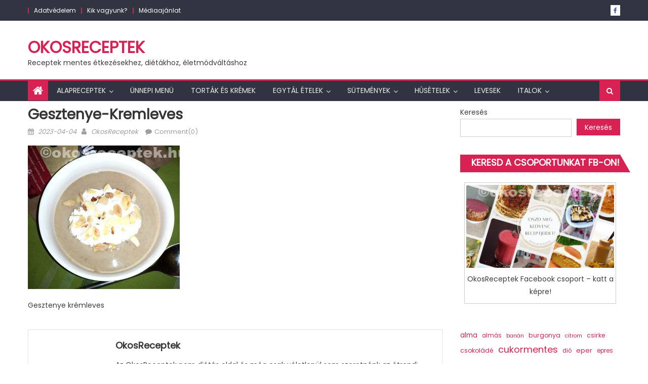

--- FILE ---
content_type: text/html; charset=UTF-8
request_url: https://okosreceptek.hu/edes-gesztenyekremleves/dav-7/
body_size: 30582
content:
<!DOCTYPE html><html lang="hu"><head><meta charset="UTF-8"><meta name="viewport" content="width=device-width, initial-scale=1"><link rel="profile" href="http://gmpg.org/xfn/11"><link rel="pingback" href="https://okosreceptek.hu/xmlrpc.php"><meta name='robots' content='index, follow, max-image-preview:large, max-snippet:-1, max-video-preview:-1' /><title>gesztenye-kremleves | OkosReceptek</title><link rel="canonical" href="https://okosreceptek.hu/edes-gesztenyekremleves/dav-7/" /><meta property="og:locale" content="hu_HU" /><meta property="og:type" content="article" /><meta property="og:title" content="gesztenye-kremleves | OkosReceptek" /><meta property="og:description" content="Gesztenye krémleves" /><meta property="og:url" content="https://okosreceptek.hu/edes-gesztenyekremleves/dav-7/" /><meta property="og:site_name" content="OkosReceptek" /><meta property="article:publisher" content="https://www.facebook.com/okosreceptek" /><meta property="article:modified_time" content="2023-04-04T13:41:03+00:00" /><meta property="og:image" content="https://okosreceptek.hu/edes-gesztenyekremleves/dav-7" /><meta property="og:image:width" content="2560" /><meta property="og:image:height" content="2426" /><meta property="og:image:type" content="image/jpeg" /><meta name="twitter:card" content="summary_large_image" /> <script type="application/ld+json" class="yoast-schema-graph">{"@context":"https://schema.org","@graph":[{"@type":"WebPage","@id":"https://okosreceptek.hu/edes-gesztenyekremleves/dav-7/","url":"https://okosreceptek.hu/edes-gesztenyekremleves/dav-7/","name":"gesztenye-kremleves | OkosReceptek","isPartOf":{"@id":"https://okosreceptek.hu/#website"},"primaryImageOfPage":{"@id":"https://okosreceptek.hu/edes-gesztenyekremleves/dav-7/#primaryimage"},"image":{"@id":"https://okosreceptek.hu/edes-gesztenyekremleves/dav-7/#primaryimage"},"thumbnailUrl":"https://okosreceptek.hu/wp-content/uploads/2023/04/gesztenyekremleves1-scaled.jpg","datePublished":"2023-04-04T13:40:28+00:00","dateModified":"2023-04-04T13:41:03+00:00","breadcrumb":{"@id":"https://okosreceptek.hu/edes-gesztenyekremleves/dav-7/#breadcrumb"},"inLanguage":"hu","potentialAction":[{"@type":"ReadAction","target":["https://okosreceptek.hu/edes-gesztenyekremleves/dav-7/"]}]},{"@type":"ImageObject","inLanguage":"hu","@id":"https://okosreceptek.hu/edes-gesztenyekremleves/dav-7/#primaryimage","url":"https://okosreceptek.hu/wp-content/uploads/2023/04/gesztenyekremleves1-scaled.jpg","contentUrl":"https://okosreceptek.hu/wp-content/uploads/2023/04/gesztenyekremleves1-scaled.jpg","width":2560,"height":2426,"caption":"Gesztenye krémleves"},{"@type":"BreadcrumbList","@id":"https://okosreceptek.hu/edes-gesztenyekremleves/dav-7/#breadcrumb","itemListElement":[{"@type":"ListItem","position":1,"name":"Kezdőlap","item":"https://okosreceptek.hu/"},{"@type":"ListItem","position":2,"name":"Édes gesztenyekrémleves","item":"https://okosreceptek.hu/edes-gesztenyekremleves/"},{"@type":"ListItem","position":3,"name":"gesztenye-kremleves"}]},{"@type":"WebSite","@id":"https://okosreceptek.hu/#website","url":"https://okosreceptek.hu/","name":"OkosReceptek.hu","description":"Receptek mentes étkezésekhez, diétákhoz, életmódváltáshoz","publisher":{"@id":"https://okosreceptek.hu/#organization"},"alternateName":"OkosReceptek diétákhoz, mentes étkezésekhez, életmód váltáshoz","potentialAction":[{"@type":"SearchAction","target":{"@type":"EntryPoint","urlTemplate":"https://okosreceptek.hu/?s={search_term_string}"},"query-input":{"@type":"PropertyValueSpecification","valueRequired":true,"valueName":"search_term_string"}}],"inLanguage":"hu"},{"@type":"Organization","@id":"https://okosreceptek.hu/#organization","name":"OkosReceptek","url":"https://okosreceptek.hu/","logo":{"@type":"ImageObject","inLanguage":"hu","@id":"https://okosreceptek.hu/#/schema/logo/image/","url":"https://okosreceptek.hu/wp-content/uploads/2023/03/okosreceptek-logo.png","contentUrl":"https://okosreceptek.hu/wp-content/uploads/2023/03/okosreceptek-logo.png","width":500,"height":500,"caption":"OkosReceptek"},"image":{"@id":"https://okosreceptek.hu/#/schema/logo/image/"},"sameAs":["https://www.facebook.com/okosreceptek"]}]}</script> <link rel='dns-prefetch' href='//www.googletagmanager.com' /><link rel='dns-prefetch' href='//fonts.googleapis.com' /><link rel='dns-prefetch' href='//pagead2.googlesyndication.com' /><link rel='dns-prefetch' href='//fundingchoicesmessages.google.com' /><link rel="alternate" type="application/rss+xml" title="OkosReceptek &raquo; hírcsatorna" href="https://okosreceptek.hu/feed/" /><link rel="alternate" type="application/rss+xml" title="OkosReceptek &raquo; hozzászólás hírcsatorna" href="https://okosreceptek.hu/comments/feed/" /><link rel="alternate" type="application/rss+xml" title="OkosReceptek &raquo; gesztenye-kremleves hozzászólás hírcsatorna" href="https://okosreceptek.hu/edes-gesztenyekremleves/dav-7/feed/" /><link rel="alternate" title="oEmbed (JSON)" type="application/json+oembed" href="https://okosreceptek.hu/wp-json/oembed/1.0/embed?url=https%3A%2F%2Fokosreceptek.hu%2Fedes-gesztenyekremleves%2Fdav-7%2F" /><link rel="alternate" title="oEmbed (XML)" type="text/xml+oembed" href="https://okosreceptek.hu/wp-json/oembed/1.0/embed?url=https%3A%2F%2Fokosreceptek.hu%2Fedes-gesztenyekremleves%2Fdav-7%2F&#038;format=xml" /><style id='wp-img-auto-sizes-contain-inline-css' type='text/css'>img:is([sizes=auto i],[sizes^="auto," i]){contain-intrinsic-size:3000px 1500px}</style><style id='wp-emoji-styles-inline-css' type='text/css'>img.wp-smiley,img.emoji{display:inline!important;border:none!important;box-shadow:none!important;height:1em!important;width:1em!important;margin:0 0.07em!important;vertical-align:-0.1em!important;background:none!important;padding:0!important}</style><link data-optimized="1" rel='stylesheet' id='wp-block-library-css' href='https://okosreceptek.hu/wp-content/litespeed/css/97a05c9c869af906b3bc2de2e01cea3a.css?ver=d633d' type='text/css' media='all' /><style id='wp-block-archives-inline-css' type='text/css'>.wp-block-archives{box-sizing:border-box}.wp-block-archives-dropdown label{display:block}</style><style id='wp-block-categories-inline-css' type='text/css'>.wp-block-categories{box-sizing:border-box}.wp-block-categories.alignleft{margin-right:2em}.wp-block-categories.alignright{margin-left:2em}.wp-block-categories.wp-block-categories-dropdown.aligncenter{text-align:center}.wp-block-categories .wp-block-categories__label{display:block;width:100%}</style><style id='wp-block-heading-inline-css' type='text/css'>h1:where(.wp-block-heading).has-background,h2:where(.wp-block-heading).has-background,h3:where(.wp-block-heading).has-background,h4:where(.wp-block-heading).has-background,h5:where(.wp-block-heading).has-background,h6:where(.wp-block-heading).has-background{padding:1.25em 2.375em}h1.has-text-align-left[style*=writing-mode]:where([style*=vertical-lr]),h1.has-text-align-right[style*=writing-mode]:where([style*=vertical-rl]),h2.has-text-align-left[style*=writing-mode]:where([style*=vertical-lr]),h2.has-text-align-right[style*=writing-mode]:where([style*=vertical-rl]),h3.has-text-align-left[style*=writing-mode]:where([style*=vertical-lr]),h3.has-text-align-right[style*=writing-mode]:where([style*=vertical-rl]),h4.has-text-align-left[style*=writing-mode]:where([style*=vertical-lr]),h4.has-text-align-right[style*=writing-mode]:where([style*=vertical-rl]),h5.has-text-align-left[style*=writing-mode]:where([style*=vertical-lr]),h5.has-text-align-right[style*=writing-mode]:where([style*=vertical-rl]),h6.has-text-align-left[style*=writing-mode]:where([style*=vertical-lr]),h6.has-text-align-right[style*=writing-mode]:where([style*=vertical-rl]){rotate:180deg}</style><style id='wp-block-latest-comments-inline-css' type='text/css'>ol.wp-block-latest-comments{box-sizing:border-box;margin-left:0}:where(.wp-block-latest-comments:not([style*=line-height] .wp-block-latest-comments__comment)){line-height:1.1}:where(.wp-block-latest-comments:not([style*=line-height] .wp-block-latest-comments__comment-excerpt p)){line-height:1.8}.has-dates :where(.wp-block-latest-comments:not([style*=line-height])),.has-excerpts :where(.wp-block-latest-comments:not([style*=line-height])){line-height:1.5}.wp-block-latest-comments .wp-block-latest-comments{padding-left:0}.wp-block-latest-comments__comment{list-style:none;margin-bottom:1em}.has-avatars .wp-block-latest-comments__comment{list-style:none;min-height:2.25em}.has-avatars .wp-block-latest-comments__comment .wp-block-latest-comments__comment-excerpt,.has-avatars .wp-block-latest-comments__comment .wp-block-latest-comments__comment-meta{margin-left:3.25em}.wp-block-latest-comments__comment-excerpt p{font-size:.875em;margin:.36em 0 1.4em}.wp-block-latest-comments__comment-date{display:block;font-size:.75em}.wp-block-latest-comments .avatar,.wp-block-latest-comments__comment-avatar{border-radius:1.5em;display:block;float:left;height:2.5em;margin-right:.75em;width:2.5em}.wp-block-latest-comments[class*=-font-size] a,.wp-block-latest-comments[style*=font-size] a{font-size:inherit}</style><style id='wp-block-latest-posts-inline-css' type='text/css'>.wp-block-latest-posts{box-sizing:border-box}.wp-block-latest-posts.alignleft{margin-right:2em}.wp-block-latest-posts.alignright{margin-left:2em}.wp-block-latest-posts.wp-block-latest-posts__list{list-style:none}.wp-block-latest-posts.wp-block-latest-posts__list li{clear:both;overflow-wrap:break-word}.wp-block-latest-posts.is-grid{display:flex;flex-wrap:wrap}.wp-block-latest-posts.is-grid li{margin:0 1.25em 1.25em 0;width:100%}@media (min-width:600px){.wp-block-latest-posts.columns-2 li{width:calc(50% - .625em)}.wp-block-latest-posts.columns-2 li:nth-child(2n){margin-right:0}.wp-block-latest-posts.columns-3 li{width:calc(33.33333% - .83333em)}.wp-block-latest-posts.columns-3 li:nth-child(3n){margin-right:0}.wp-block-latest-posts.columns-4 li{width:calc(25% - .9375em)}.wp-block-latest-posts.columns-4 li:nth-child(4n){margin-right:0}.wp-block-latest-posts.columns-5 li{width:calc(20% - 1em)}.wp-block-latest-posts.columns-5 li:nth-child(5n){margin-right:0}.wp-block-latest-posts.columns-6 li{width:calc(16.66667% - 1.04167em)}.wp-block-latest-posts.columns-6 li:nth-child(6n){margin-right:0}}:root :where(.wp-block-latest-posts.is-grid){padding:0}:root :where(.wp-block-latest-posts.wp-block-latest-posts__list){padding-left:0}.wp-block-latest-posts__post-author,.wp-block-latest-posts__post-date{display:block;font-size:.8125em}.wp-block-latest-posts__post-excerpt,.wp-block-latest-posts__post-full-content{margin-bottom:1em;margin-top:.5em}.wp-block-latest-posts__featured-image a{display:inline-block}.wp-block-latest-posts__featured-image img{height:auto;max-width:100%;width:auto}.wp-block-latest-posts__featured-image.alignleft{float:left;margin-right:1em}.wp-block-latest-posts__featured-image.alignright{float:right;margin-left:1em}.wp-block-latest-posts__featured-image.aligncenter{margin-bottom:1em;text-align:center}</style><style id='wp-block-search-inline-css' type='text/css'>.wp-block-search__button{margin-left:10px;word-break:normal}.wp-block-search__button.has-icon{line-height:0}.wp-block-search__button svg{height:1.25em;min-height:24px;min-width:24px;width:1.25em;fill:currentColor;vertical-align:text-bottom}:where(.wp-block-search__button){border:1px solid #ccc;padding:6px 10px}.wp-block-search__inside-wrapper{display:flex;flex:auto;flex-wrap:nowrap;max-width:100%}.wp-block-search__label{width:100%}.wp-block-search.wp-block-search__button-only .wp-block-search__button{box-sizing:border-box;display:flex;flex-shrink:0;justify-content:center;margin-left:0;max-width:100%}.wp-block-search.wp-block-search__button-only .wp-block-search__inside-wrapper{min-width:0!important;transition-property:width}.wp-block-search.wp-block-search__button-only .wp-block-search__input{flex-basis:100%;transition-duration:.3s}.wp-block-search.wp-block-search__button-only.wp-block-search__searchfield-hidden,.wp-block-search.wp-block-search__button-only.wp-block-search__searchfield-hidden .wp-block-search__inside-wrapper{overflow:hidden}.wp-block-search.wp-block-search__button-only.wp-block-search__searchfield-hidden .wp-block-search__input{border-left-width:0!important;border-right-width:0!important;flex-basis:0%;flex-grow:0;margin:0;min-width:0!important;padding-left:0!important;padding-right:0!important;width:0!important}:where(.wp-block-search__input){appearance:none;border:1px solid #949494;flex-grow:1;font-family:inherit;font-size:inherit;font-style:inherit;font-weight:inherit;letter-spacing:inherit;line-height:inherit;margin-left:0;margin-right:0;min-width:3rem;padding:8px;text-decoration:unset!important;text-transform:inherit}:where(.wp-block-search__button-inside .wp-block-search__inside-wrapper){background-color:#fff;border:1px solid #949494;box-sizing:border-box;padding:4px}:where(.wp-block-search__button-inside .wp-block-search__inside-wrapper) .wp-block-search__input{border:none;border-radius:0;padding:0 4px}:where(.wp-block-search__button-inside .wp-block-search__inside-wrapper) .wp-block-search__input:focus{outline:none}:where(.wp-block-search__button-inside .wp-block-search__inside-wrapper) :where(.wp-block-search__button){padding:4px 8px}.wp-block-search.aligncenter .wp-block-search__inside-wrapper{margin:auto}.wp-block[data-align=right] .wp-block-search.wp-block-search__button-only .wp-block-search__inside-wrapper{float:right}</style><style id='wp-block-tag-cloud-inline-css' type='text/css'>.wp-block-tag-cloud{box-sizing:border-box}.wp-block-tag-cloud.aligncenter{justify-content:center;text-align:center}.wp-block-tag-cloud a{display:inline-block;margin-right:5px}.wp-block-tag-cloud span{display:inline-block;margin-left:5px;text-decoration:none}:root :where(.wp-block-tag-cloud.is-style-outline){display:flex;flex-wrap:wrap;gap:1ch}:root :where(.wp-block-tag-cloud.is-style-outline a){border:1px solid;font-size:unset!important;margin-right:0;padding:1ch 2ch;text-decoration:none!important}</style><style id='wp-block-group-inline-css' type='text/css'>.wp-block-group{box-sizing:border-box}:where(.wp-block-group.wp-block-group-is-layout-constrained){position:relative}</style><style id='global-styles-inline-css' type='text/css'>:root{--wp--preset--aspect-ratio--square:1;--wp--preset--aspect-ratio--4-3:4/3;--wp--preset--aspect-ratio--3-4:3/4;--wp--preset--aspect-ratio--3-2:3/2;--wp--preset--aspect-ratio--2-3:2/3;--wp--preset--aspect-ratio--16-9:16/9;--wp--preset--aspect-ratio--9-16:9/16;--wp--preset--color--black:#000000;--wp--preset--color--cyan-bluish-gray:#abb8c3;--wp--preset--color--white:#ffffff;--wp--preset--color--pale-pink:#f78da7;--wp--preset--color--vivid-red:#cf2e2e;--wp--preset--color--luminous-vivid-orange:#ff6900;--wp--preset--color--luminous-vivid-amber:#fcb900;--wp--preset--color--light-green-cyan:#7bdcb5;--wp--preset--color--vivid-green-cyan:#00d084;--wp--preset--color--pale-cyan-blue:#8ed1fc;--wp--preset--color--vivid-cyan-blue:#0693e3;--wp--preset--color--vivid-purple:#9b51e0;--wp--preset--gradient--vivid-cyan-blue-to-vivid-purple:linear-gradient(135deg,rgb(6,147,227) 0%,rgb(155,81,224) 100%);--wp--preset--gradient--light-green-cyan-to-vivid-green-cyan:linear-gradient(135deg,rgb(122,220,180) 0%,rgb(0,208,130) 100%);--wp--preset--gradient--luminous-vivid-amber-to-luminous-vivid-orange:linear-gradient(135deg,rgb(252,185,0) 0%,rgb(255,105,0) 100%);--wp--preset--gradient--luminous-vivid-orange-to-vivid-red:linear-gradient(135deg,rgb(255,105,0) 0%,rgb(207,46,46) 100%);--wp--preset--gradient--very-light-gray-to-cyan-bluish-gray:linear-gradient(135deg,rgb(238,238,238) 0%,rgb(169,184,195) 100%);--wp--preset--gradient--cool-to-warm-spectrum:linear-gradient(135deg,rgb(74,234,220) 0%,rgb(151,120,209) 20%,rgb(207,42,186) 40%,rgb(238,44,130) 60%,rgb(251,105,98) 80%,rgb(254,248,76) 100%);--wp--preset--gradient--blush-light-purple:linear-gradient(135deg,rgb(255,206,236) 0%,rgb(152,150,240) 100%);--wp--preset--gradient--blush-bordeaux:linear-gradient(135deg,rgb(254,205,165) 0%,rgb(254,45,45) 50%,rgb(107,0,62) 100%);--wp--preset--gradient--luminous-dusk:linear-gradient(135deg,rgb(255,203,112) 0%,rgb(199,81,192) 50%,rgb(65,88,208) 100%);--wp--preset--gradient--pale-ocean:linear-gradient(135deg,rgb(255,245,203) 0%,rgb(182,227,212) 50%,rgb(51,167,181) 100%);--wp--preset--gradient--electric-grass:linear-gradient(135deg,rgb(202,248,128) 0%,rgb(113,206,126) 100%);--wp--preset--gradient--midnight:linear-gradient(135deg,rgb(2,3,129) 0%,rgb(40,116,252) 100%);--wp--preset--font-size--small:13px;--wp--preset--font-size--medium:20px;--wp--preset--font-size--large:36px;--wp--preset--font-size--x-large:42px;--wp--preset--spacing--20:0.44rem;--wp--preset--spacing--30:0.67rem;--wp--preset--spacing--40:1rem;--wp--preset--spacing--50:1.5rem;--wp--preset--spacing--60:2.25rem;--wp--preset--spacing--70:3.38rem;--wp--preset--spacing--80:5.06rem;--wp--preset--shadow--natural:6px 6px 9px rgba(0, 0, 0, 0.2);--wp--preset--shadow--deep:12px 12px 50px rgba(0, 0, 0, 0.4);--wp--preset--shadow--sharp:6px 6px 0px rgba(0, 0, 0, 0.2);--wp--preset--shadow--outlined:6px 6px 0px -3px rgb(255, 255, 255), 6px 6px rgb(0, 0, 0);--wp--preset--shadow--crisp:6px 6px 0px rgb(0, 0, 0)}:where(.is-layout-flex){gap:.5em}:where(.is-layout-grid){gap:.5em}body .is-layout-flex{display:flex}.is-layout-flex{flex-wrap:wrap;align-items:center}.is-layout-flex>:is(*,div){margin:0}body .is-layout-grid{display:grid}.is-layout-grid>:is(*,div){margin:0}:where(.wp-block-columns.is-layout-flex){gap:2em}:where(.wp-block-columns.is-layout-grid){gap:2em}:where(.wp-block-post-template.is-layout-flex){gap:1.25em}:where(.wp-block-post-template.is-layout-grid){gap:1.25em}.has-black-color{color:var(--wp--preset--color--black)!important}.has-cyan-bluish-gray-color{color:var(--wp--preset--color--cyan-bluish-gray)!important}.has-white-color{color:var(--wp--preset--color--white)!important}.has-pale-pink-color{color:var(--wp--preset--color--pale-pink)!important}.has-vivid-red-color{color:var(--wp--preset--color--vivid-red)!important}.has-luminous-vivid-orange-color{color:var(--wp--preset--color--luminous-vivid-orange)!important}.has-luminous-vivid-amber-color{color:var(--wp--preset--color--luminous-vivid-amber)!important}.has-light-green-cyan-color{color:var(--wp--preset--color--light-green-cyan)!important}.has-vivid-green-cyan-color{color:var(--wp--preset--color--vivid-green-cyan)!important}.has-pale-cyan-blue-color{color:var(--wp--preset--color--pale-cyan-blue)!important}.has-vivid-cyan-blue-color{color:var(--wp--preset--color--vivid-cyan-blue)!important}.has-vivid-purple-color{color:var(--wp--preset--color--vivid-purple)!important}.has-black-background-color{background-color:var(--wp--preset--color--black)!important}.has-cyan-bluish-gray-background-color{background-color:var(--wp--preset--color--cyan-bluish-gray)!important}.has-white-background-color{background-color:var(--wp--preset--color--white)!important}.has-pale-pink-background-color{background-color:var(--wp--preset--color--pale-pink)!important}.has-vivid-red-background-color{background-color:var(--wp--preset--color--vivid-red)!important}.has-luminous-vivid-orange-background-color{background-color:var(--wp--preset--color--luminous-vivid-orange)!important}.has-luminous-vivid-amber-background-color{background-color:var(--wp--preset--color--luminous-vivid-amber)!important}.has-light-green-cyan-background-color{background-color:var(--wp--preset--color--light-green-cyan)!important}.has-vivid-green-cyan-background-color{background-color:var(--wp--preset--color--vivid-green-cyan)!important}.has-pale-cyan-blue-background-color{background-color:var(--wp--preset--color--pale-cyan-blue)!important}.has-vivid-cyan-blue-background-color{background-color:var(--wp--preset--color--vivid-cyan-blue)!important}.has-vivid-purple-background-color{background-color:var(--wp--preset--color--vivid-purple)!important}.has-black-border-color{border-color:var(--wp--preset--color--black)!important}.has-cyan-bluish-gray-border-color{border-color:var(--wp--preset--color--cyan-bluish-gray)!important}.has-white-border-color{border-color:var(--wp--preset--color--white)!important}.has-pale-pink-border-color{border-color:var(--wp--preset--color--pale-pink)!important}.has-vivid-red-border-color{border-color:var(--wp--preset--color--vivid-red)!important}.has-luminous-vivid-orange-border-color{border-color:var(--wp--preset--color--luminous-vivid-orange)!important}.has-luminous-vivid-amber-border-color{border-color:var(--wp--preset--color--luminous-vivid-amber)!important}.has-light-green-cyan-border-color{border-color:var(--wp--preset--color--light-green-cyan)!important}.has-vivid-green-cyan-border-color{border-color:var(--wp--preset--color--vivid-green-cyan)!important}.has-pale-cyan-blue-border-color{border-color:var(--wp--preset--color--pale-cyan-blue)!important}.has-vivid-cyan-blue-border-color{border-color:var(--wp--preset--color--vivid-cyan-blue)!important}.has-vivid-purple-border-color{border-color:var(--wp--preset--color--vivid-purple)!important}.has-vivid-cyan-blue-to-vivid-purple-gradient-background{background:var(--wp--preset--gradient--vivid-cyan-blue-to-vivid-purple)!important}.has-light-green-cyan-to-vivid-green-cyan-gradient-background{background:var(--wp--preset--gradient--light-green-cyan-to-vivid-green-cyan)!important}.has-luminous-vivid-amber-to-luminous-vivid-orange-gradient-background{background:var(--wp--preset--gradient--luminous-vivid-amber-to-luminous-vivid-orange)!important}.has-luminous-vivid-orange-to-vivid-red-gradient-background{background:var(--wp--preset--gradient--luminous-vivid-orange-to-vivid-red)!important}.has-very-light-gray-to-cyan-bluish-gray-gradient-background{background:var(--wp--preset--gradient--very-light-gray-to-cyan-bluish-gray)!important}.has-cool-to-warm-spectrum-gradient-background{background:var(--wp--preset--gradient--cool-to-warm-spectrum)!important}.has-blush-light-purple-gradient-background{background:var(--wp--preset--gradient--blush-light-purple)!important}.has-blush-bordeaux-gradient-background{background:var(--wp--preset--gradient--blush-bordeaux)!important}.has-luminous-dusk-gradient-background{background:var(--wp--preset--gradient--luminous-dusk)!important}.has-pale-ocean-gradient-background{background:var(--wp--preset--gradient--pale-ocean)!important}.has-electric-grass-gradient-background{background:var(--wp--preset--gradient--electric-grass)!important}.has-midnight-gradient-background{background:var(--wp--preset--gradient--midnight)!important}.has-small-font-size{font-size:var(--wp--preset--font-size--small)!important}.has-medium-font-size{font-size:var(--wp--preset--font-size--medium)!important}.has-large-font-size{font-size:var(--wp--preset--font-size--large)!important}.has-x-large-font-size{font-size:var(--wp--preset--font-size--x-large)!important}</style><style id='classic-theme-styles-inline-css' type='text/css'>/*! This file is auto-generated */
.wp-block-button__link{color:#fff;background-color:#32373c;border-radius:9999px;box-shadow:none;text-decoration:none;padding:calc(.667em + 2px) calc(1.333em + 2px);font-size:1.125em}.wp-block-file__button{background:#32373c;color:#fff;text-decoration:none}</style><link data-optimized="1" rel='stylesheet' id='font-awesome-css' href='https://okosreceptek.hu/wp-content/litespeed/css/0a0d6eea325e0dfff43078064d179748.css?ver=64465' type='text/css' media='all' /><link data-optimized="1" rel='stylesheet' id='eggnews-google-font-css' href='https://okosreceptek.hu/wp-content/litespeed/css/5da45eb73dbe29b1cecadde3712b3711.css?ver=b3711' type='text/css' media='all' /><link data-optimized="1" rel='stylesheet' id='eggnews-style-1-css' href='https://okosreceptek.hu/wp-content/litespeed/css/92ceb454321fc762cdefb7a99602996b.css?ver=e14c8' type='text/css' media='all' /><link data-optimized="1" rel='stylesheet' id='eggnews-style-css' href='https://okosreceptek.hu/wp-content/litespeed/css/68e28734f21caba4498f2664f37e938a.css?ver=ce395' type='text/css' media='all' /><link data-optimized="1" rel='stylesheet' id='eggnews-responsive-css' href='https://okosreceptek.hu/wp-content/litespeed/css/48bfbeb99c7d92d7810df4702b3c48df.css?ver=9bf6f' type='text/css' media='all' /> <script type="text/javascript" src="https://okosreceptek.hu/wp-includes/js/jquery/jquery.min.js?ver=3.7.1" id="jquery-core-js"></script> <script data-optimized="1" type="litespeed/javascript" data-src="https://okosreceptek.hu/wp-content/litespeed/js/9a78ef3d9ce101a3abff9809f6a6d604.js?ver=c4518" id="jquery-migrate-js"></script> <script data-optimized="1" id="jquery-js-after" type="litespeed/javascript">jQuery(document).ready(function(){jQuery(".e42a4a98a0a3bc8677444c021e134f28").click(function(){jQuery.post("https://okosreceptek.hu/wp-admin/admin-ajax.php",{"action":"quick_adsense_onpost_ad_click","quick_adsense_onpost_ad_index":jQuery(this).attr("data-index"),"quick_adsense_nonce":"a0b5a1dce8",},function(response){})})})</script> 
 <script type="litespeed/javascript" data-src="https://www.googletagmanager.com/gtag/js?id=GT-MR29J8H" id="google_gtagjs-js"></script> <script id="google_gtagjs-js-after" type="litespeed/javascript">window.dataLayer=window.dataLayer||[];function gtag(){dataLayer.push(arguments)}
gtag("set","linker",{"domains":["okosreceptek.hu"]});gtag("js",new Date());gtag("set","developer_id.dZTNiMT",!0);gtag("config","GT-MR29J8H")</script> <link rel="https://api.w.org/" href="https://okosreceptek.hu/wp-json/" /><link rel="alternate" title="JSON" type="application/json" href="https://okosreceptek.hu/wp-json/wp/v2/media/200" /><link rel="EditURI" type="application/rsd+xml" title="RSD" href="https://okosreceptek.hu/xmlrpc.php?rsd" /><meta name="generator" content="WordPress 6.9" /><link rel='shortlink' href='https://okosreceptek.hu/?p=200' /><meta name="generator" content="Site Kit by Google 1.164.0" /><script async src="https://pagead2.googlesyndication.com/pagead/js/adsbygoogle.js?client=ca-pub-9421332450524068"
     crossorigin="anonymous"></script> <style type="text/css">.tab-widget ul.widget-tabs li a{background-color:#ff2964}.tab-widget ul.widget-tabs li.active a{background-color:#d82253}.tab-widget .below-entry-meta a:hover,.tab-widget .below-entry-meta span:hover{color:#d82253}</style><style type="text/css">.category-button.teg-cat-32 a{background:#8e54b7}.category-button.teg-cat-32 a:hover{background:#5c2285}.block-header.teg-cat-32{border-left:2px solid #8e54b7}.rtl .block-header.teg-cat-32{border-left:none;border-right:2px solid #8e54b7}.archive .page-header.teg-cat-32{border-left:4px solid #8e54b7}.rtl.archive .page-header.teg-cat-32{border-left:none;border-right:4px solid #8e54b7}#site-navigation ul li.teg-cat-32{border-bottom-color:#8e54b7}.category-button.teg-cat-998 a{background:#d82253}.category-button.teg-cat-998 a:hover{background:#a60021}.block-header.teg-cat-998{border-left:2px solid #d82253}.rtl .block-header.teg-cat-998{border-left:none;border-right:2px solid #d82253}.archive .page-header.teg-cat-998{border-left:4px solid #d82253}.rtl.archive .page-header.teg-cat-998{border-left:none;border-right:4px solid #d82253}#site-navigation ul li.teg-cat-998{border-bottom-color:#d82253}.category-button.teg-cat-37 a{background:#d33}.category-button.teg-cat-37 a:hover{background:#ab0101}.block-header.teg-cat-37{border-left:2px solid #d33}.rtl .block-header.teg-cat-37{border-left:none;border-right:2px solid #d33}.archive .page-header.teg-cat-37{border-left:4px solid #d33}.rtl.archive .page-header.teg-cat-37{border-left:none;border-right:4px solid #d33}#site-navigation ul li.teg-cat-37{border-bottom-color:#d33}.category-button.teg-cat-8 a{background:#1e73be}.category-button.teg-cat-8 a:hover{background:#00418c}.block-header.teg-cat-8{border-left:2px solid #1e73be}.rtl .block-header.teg-cat-8{border-left:none;border-right:2px solid #1e73be}.archive .page-header.teg-cat-8{border-left:4px solid #1e73be}.rtl.archive .page-header.teg-cat-8{border-left:none;border-right:4px solid #1e73be}#site-navigation ul li.teg-cat-8{border-bottom-color:#1e73be}.category-button.teg-cat-87 a{background:#28bbcc}.category-button.teg-cat-87 a:hover{background:#00899a}.block-header.teg-cat-87{border-left:2px solid #28bbcc}.rtl .block-header.teg-cat-87{border-left:none;border-right:2px solid #28bbcc}.archive .page-header.teg-cat-87{border-left:4px solid #28bbcc}.rtl.archive .page-header.teg-cat-87{border-left:none;border-right:4px solid #28bbcc}#site-navigation ul li.teg-cat-87{border-bottom-color:#28bbcc}.category-button.teg-cat-21 a{background:#d82253}.category-button.teg-cat-21 a:hover{background:#a60021}.block-header.teg-cat-21{border-left:2px solid #d82253}.rtl .block-header.teg-cat-21{border-left:none;border-right:2px solid #d82253}.archive .page-header.teg-cat-21{border-left:4px solid #d82253}.rtl.archive .page-header.teg-cat-21{border-left:none;border-right:4px solid #d82253}#site-navigation ul li.teg-cat-21{border-bottom-color:#d82253}.category-button.teg-cat-17 a{background:#d8e047}.category-button.teg-cat-17 a:hover{background:#a6ae15}.block-header.teg-cat-17{border-left:2px solid #d8e047}.rtl .block-header.teg-cat-17{border-left:none;border-right:2px solid #d8e047}.archive .page-header.teg-cat-17{border-left:4px solid #d8e047}.rtl.archive .page-header.teg-cat-17{border-left:none;border-right:4px solid #d8e047}#site-navigation ul li.teg-cat-17{border-bottom-color:#d8e047}.category-button.teg-cat-23 a{background:#d82253}.category-button.teg-cat-23 a:hover{background:#a60021}.block-header.teg-cat-23{border-left:2px solid #d82253}.rtl .block-header.teg-cat-23{border-left:none;border-right:2px solid #d82253}.archive .page-header.teg-cat-23{border-left:4px solid #d82253}.rtl.archive .page-header.teg-cat-23{border-left:none;border-right:4px solid #d82253}#site-navigation ul li.teg-cat-23{border-bottom-color:#d82253}.category-button.teg-cat-7 a{background:#c12698}.category-button.teg-cat-7 a:hover{background:#8f0066}.block-header.teg-cat-7{border-left:2px solid #c12698}.rtl .block-header.teg-cat-7{border-left:none;border-right:2px solid #c12698}.archive .page-header.teg-cat-7{border-left:4px solid #c12698}.rtl.archive .page-header.teg-cat-7{border-left:none;border-right:4px solid #c12698}#site-navigation ul li.teg-cat-7{border-bottom-color:#c12698}.category-button.teg-cat-20 a{background:#750056}.category-button.teg-cat-20 a:hover{background:#430024}.block-header.teg-cat-20{border-left:2px solid #750056}.rtl .block-header.teg-cat-20{border-left:none;border-right:2px solid #750056}.archive .page-header.teg-cat-20{border-left:4px solid #750056}.rtl.archive .page-header.teg-cat-20{border-left:none;border-right:4px solid #750056}#site-navigation ul li.teg-cat-20{border-bottom-color:#750056}.category-button.teg-cat-22 a{background:#49ba3d}.category-button.teg-cat-22 a:hover{background:#17880b}.block-header.teg-cat-22{border-left:2px solid #49ba3d}.rtl .block-header.teg-cat-22{border-left:none;border-right:2px solid #49ba3d}.archive .page-header.teg-cat-22{border-left:4px solid #49ba3d}.rtl.archive .page-header.teg-cat-22{border-left:none;border-right:4px solid #49ba3d}#site-navigation ul li.teg-cat-22{border-bottom-color:#49ba3d}.category-button.teg-cat-19 a{background:#d82253}.category-button.teg-cat-19 a:hover{background:#a60021}.block-header.teg-cat-19{border-left:2px solid #d82253}.rtl .block-header.teg-cat-19{border-left:none;border-right:2px solid #d82253}.archive .page-header.teg-cat-19{border-left:4px solid #d82253}.rtl.archive .page-header.teg-cat-19{border-left:none;border-right:4px solid #d82253}#site-navigation ul li.teg-cat-19{border-bottom-color:#d82253}.category-button.teg-cat-25 a{background:#d82253}.category-button.teg-cat-25 a:hover{background:#a60021}.block-header.teg-cat-25{border-left:2px solid #d82253}.rtl .block-header.teg-cat-25{border-left:none;border-right:2px solid #d82253}.archive .page-header.teg-cat-25{border-left:4px solid #d82253}.rtl.archive .page-header.teg-cat-25{border-left:none;border-right:4px solid #d82253}#site-navigation ul li.teg-cat-25{border-bottom-color:#d82253}.category-button.teg-cat-178 a{background:#d82253}.category-button.teg-cat-178 a:hover{background:#a60021}.block-header.teg-cat-178{border-left:2px solid #d82253}.rtl .block-header.teg-cat-178{border-left:none;border-right:2px solid #d82253}.archive .page-header.teg-cat-178{border-left:4px solid #d82253}.rtl.archive .page-header.teg-cat-178{border-left:none;border-right:4px solid #d82253}#site-navigation ul li.teg-cat-178{border-bottom-color:#d82253}.category-button.teg-cat-108 a{background:#d82253}.category-button.teg-cat-108 a:hover{background:#a60021}.block-header.teg-cat-108{border-left:2px solid #d82253}.rtl .block-header.teg-cat-108{border-left:none;border-right:2px solid #d82253}.archive .page-header.teg-cat-108{border-left:4px solid #d82253}.rtl.archive .page-header.teg-cat-108{border-left:none;border-right:4px solid #d82253}#site-navigation ul li.teg-cat-108{border-bottom-color:#d82253}.category-button.teg-cat-91 a{background:#c99350}.category-button.teg-cat-91 a:hover{background:#97611e}.block-header.teg-cat-91{border-left:2px solid #c99350}.rtl .block-header.teg-cat-91{border-left:none;border-right:2px solid #c99350}.archive .page-header.teg-cat-91{border-left:4px solid #c99350}.rtl.archive .page-header.teg-cat-91{border-left:none;border-right:4px solid #c99350}#site-navigation ul li.teg-cat-91{border-bottom-color:#c99350}.category-button.teg-cat-940 a{background:#d82253}.category-button.teg-cat-940 a:hover{background:#a60021}.block-header.teg-cat-940{border-left:2px solid #d82253}.rtl .block-header.teg-cat-940{border-left:none;border-right:2px solid #d82253}.archive .page-header.teg-cat-940{border-left:4px solid #d82253}.rtl.archive .page-header.teg-cat-940{border-left:none;border-right:4px solid #d82253}#site-navigation ul li.teg-cat-940{border-bottom-color:#d82253}.category-button.teg-cat-24 a{background:#d82253}.category-button.teg-cat-24 a:hover{background:#a60021}.block-header.teg-cat-24{border-left:2px solid #d82253}.rtl .block-header.teg-cat-24{border-left:none;border-right:2px solid #d82253}.archive .page-header.teg-cat-24{border-left:4px solid #d82253}.rtl.archive .page-header.teg-cat-24{border-left:none;border-right:4px solid #d82253}#site-navigation ul li.teg-cat-24{border-bottom-color:#d82253}.category-button.teg-cat-29 a{background:#1a2f72}.category-button.teg-cat-29 a:hover{background:#000040}.block-header.teg-cat-29{border-left:2px solid #1a2f72}.rtl .block-header.teg-cat-29{border-left:none;border-right:2px solid #1a2f72}.archive .page-header.teg-cat-29{border-left:4px solid #1a2f72}.rtl.archive .page-header.teg-cat-29{border-left:none;border-right:4px solid #1a2f72}#site-navigation ul li.teg-cat-29{border-bottom-color:#1a2f72}.category-button.teg-cat-28 a{background:#d82253}.category-button.teg-cat-28 a:hover{background:#a60021}.block-header.teg-cat-28{border-left:2px solid #d82253}.rtl .block-header.teg-cat-28{border-left:none;border-right:2px solid #d82253}.archive .page-header.teg-cat-28{border-left:4px solid #d82253}.rtl.archive .page-header.teg-cat-28{border-left:none;border-right:4px solid #d82253}#site-navigation ul li.teg-cat-28{border-bottom-color:#d82253}.category-button.teg-cat-509 a{background:#d82253}.category-button.teg-cat-509 a:hover{background:#a60021}.block-header.teg-cat-509{border-left:2px solid #d82253}.rtl .block-header.teg-cat-509{border-left:none;border-right:2px solid #d82253}.archive .page-header.teg-cat-509{border-left:4px solid #d82253}.rtl.archive .page-header.teg-cat-509{border-left:none;border-right:4px solid #d82253}#site-navigation ul li.teg-cat-509{border-bottom-color:#d82253}.category-button.teg-cat-212 a{background:#d82253}.category-button.teg-cat-212 a:hover{background:#a60021}.block-header.teg-cat-212{border-left:2px solid #d82253}.rtl .block-header.teg-cat-212{border-left:none;border-right:2px solid #d82253}.archive .page-header.teg-cat-212{border-left:4px solid #d82253}.rtl.archive .page-header.teg-cat-212{border-left:none;border-right:4px solid #d82253}#site-navigation ul li.teg-cat-212{border-bottom-color:#d82253}.category-button.teg-cat-34 a{background:#d82253}.category-button.teg-cat-34 a:hover{background:#a60021}.block-header.teg-cat-34{border-left:2px solid #d82253}.rtl .block-header.teg-cat-34{border-left:none;border-right:2px solid #d82253}.archive .page-header.teg-cat-34{border-left:4px solid #d82253}.rtl.archive .page-header.teg-cat-34{border-left:none;border-right:4px solid #d82253}#site-navigation ul li.teg-cat-34{border-bottom-color:#d82253}.category-button.teg-cat-27 a{background:#ff7575}.category-button.teg-cat-27 a:hover{background:#cd4343}.block-header.teg-cat-27{border-left:2px solid #ff7575}.rtl .block-header.teg-cat-27{border-left:none;border-right:2px solid #ff7575}.archive .page-header.teg-cat-27{border-left:4px solid #ff7575}.rtl.archive .page-header.teg-cat-27{border-left:none;border-right:4px solid #ff7575}#site-navigation ul li.teg-cat-27{border-bottom-color:#ff7575}.category-button.teg-cat-26 a{background:#ddbe21}.category-button.teg-cat-26 a:hover{background:#ab8c00}.block-header.teg-cat-26{border-left:2px solid #ddbe21}.rtl .block-header.teg-cat-26{border-left:none;border-right:2px solid #ddbe21}.archive .page-header.teg-cat-26{border-left:4px solid #ddbe21}.rtl.archive .page-header.teg-cat-26{border-left:none;border-right:4px solid #ddbe21}#site-navigation ul li.teg-cat-26{border-bottom-color:#ddbe21}.category-button.teg-cat-953 a{background:#d82253}.category-button.teg-cat-953 a:hover{background:#a60021}.block-header.teg-cat-953{border-left:2px solid #d82253}.rtl .block-header.teg-cat-953{border-left:none;border-right:2px solid #d82253}.archive .page-header.teg-cat-953{border-left:4px solid #d82253}.rtl.archive .page-header.teg-cat-953{border-left:none;border-right:4px solid #d82253}#site-navigation ul li.teg-cat-953{border-bottom-color:#d82253}.category-button.teg-cat-43 a{background:#078c07}.category-button.teg-cat-43 a:hover{background:#005a00}.block-header.teg-cat-43{border-left:2px solid #078c07}.rtl .block-header.teg-cat-43{border-left:none;border-right:2px solid #078c07}.archive .page-header.teg-cat-43{border-left:4px solid #078c07}.rtl.archive .page-header.teg-cat-43{border-left:none;border-right:4px solid #078c07}#site-navigation ul li.teg-cat-43{border-bottom-color:#078c07}.category-button.teg-cat-35 a{background:#d82253}.category-button.teg-cat-35 a:hover{background:#a60021}.block-header.teg-cat-35{border-left:2px solid #d82253}.rtl .block-header.teg-cat-35{border-left:none;border-right:2px solid #d82253}.archive .page-header.teg-cat-35{border-left:4px solid #d82253}.rtl.archive .page-header.teg-cat-35{border-left:none;border-right:4px solid #d82253}#site-navigation ul li.teg-cat-35{border-bottom-color:#d82253}.category-button.teg-cat-36 a{background:#d82253}.category-button.teg-cat-36 a:hover{background:#a60021}.block-header.teg-cat-36{border-left:2px solid #d82253}.rtl .block-header.teg-cat-36{border-left:none;border-right:2px solid #d82253}.archive .page-header.teg-cat-36{border-left:4px solid #d82253}.rtl.archive .page-header.teg-cat-36{border-left:none;border-right:4px solid #d82253}#site-navigation ul li.teg-cat-36{border-bottom-color:#d82253}.category-button.teg-cat-922 a{background:#d82253}.category-button.teg-cat-922 a:hover{background:#a60021}.block-header.teg-cat-922{border-left:2px solid #d82253}.rtl .block-header.teg-cat-922{border-left:none;border-right:2px solid #d82253}.archive .page-header.teg-cat-922{border-left:4px solid #d82253}.rtl.archive .page-header.teg-cat-922{border-left:none;border-right:4px solid #d82253}#site-navigation ul li.teg-cat-922{border-bottom-color:#d82253}.category-button.teg-cat-1188 a{background:#d82253}.category-button.teg-cat-1188 a:hover{background:#a60021}.block-header.teg-cat-1188{border-left:2px solid #d82253}.rtl .block-header.teg-cat-1188{border-left:none;border-right:2px solid #d82253}.archive .page-header.teg-cat-1188{border-left:4px solid #d82253}.rtl.archive .page-header.teg-cat-1188{border-left:none;border-right:4px solid #d82253}#site-navigation ul li.teg-cat-1188{border-bottom-color:#d82253}.category-button.teg-cat-30 a{background:#478e6d}.category-button.teg-cat-30 a:hover{background:#155c3b}.block-header.teg-cat-30{border-left:2px solid #478e6d}.rtl .block-header.teg-cat-30{border-left:none;border-right:2px solid #478e6d}.archive .page-header.teg-cat-30{border-left:4px solid #478e6d}.rtl.archive .page-header.teg-cat-30{border-left:none;border-right:4px solid #478e6d}#site-navigation ul li.teg-cat-30{border-bottom-color:#478e6d}.category-button.teg-cat-997 a{background:#d82253}.category-button.teg-cat-997 a:hover{background:#a60021}.block-header.teg-cat-997{border-left:2px solid #d82253}.rtl .block-header.teg-cat-997{border-left:none;border-right:2px solid #d82253}.archive .page-header.teg-cat-997{border-left:4px solid #d82253}.rtl.archive .page-header.teg-cat-997{border-left:none;border-right:4px solid #d82253}#site-navigation ul li.teg-cat-997{border-bottom-color:#d82253}.category-button.teg-cat-38 a{background:#f22e62}.category-button.teg-cat-38 a:hover{background:#c00030}.block-header.teg-cat-38{border-left:2px solid #f22e62}.rtl .block-header.teg-cat-38{border-left:none;border-right:2px solid #f22e62}.archive .page-header.teg-cat-38{border-left:4px solid #f22e62}.rtl.archive .page-header.teg-cat-38{border-left:none;border-right:4px solid #f22e62}#site-navigation ul li.teg-cat-38{border-bottom-color:#f22e62}.category-button.teg-cat-31 a{background:#d82253}.category-button.teg-cat-31 a:hover{background:#a60021}.block-header.teg-cat-31{border-left:2px solid #d82253}.rtl .block-header.teg-cat-31{border-left:none;border-right:2px solid #d82253}.archive .page-header.teg-cat-31{border-left:4px solid #d82253}.rtl.archive .page-header.teg-cat-31{border-left:none;border-right:4px solid #d82253}#site-navigation ul li.teg-cat-31{border-bottom-color:#d82253}.category-button.teg-cat-39 a{background:#5cc96e}.category-button.teg-cat-39 a:hover{background:#2a973c}.block-header.teg-cat-39{border-left:2px solid #5cc96e}.rtl .block-header.teg-cat-39{border-left:none;border-right:2px solid #5cc96e}.archive .page-header.teg-cat-39{border-left:4px solid #5cc96e}.rtl.archive .page-header.teg-cat-39{border-left:none;border-right:4px solid #5cc96e}#site-navigation ul li.teg-cat-39{border-bottom-color:#5cc96e}.category-button.teg-cat-18 a{background:#e27b14}.category-button.teg-cat-18 a:hover{background:#b04900}.block-header.teg-cat-18{border-left:2px solid #e27b14}.rtl .block-header.teg-cat-18{border-left:none;border-right:2px solid #e27b14}.archive .page-header.teg-cat-18{border-left:4px solid #e27b14}.rtl.archive .page-header.teg-cat-18{border-left:none;border-right:4px solid #e27b14}#site-navigation ul li.teg-cat-18{border-bottom-color:#e27b14}.category-button.teg-cat-367 a{background:#d82253}.category-button.teg-cat-367 a:hover{background:#a60021}.block-header.teg-cat-367{border-left:2px solid #d82253}.rtl .block-header.teg-cat-367{border-left:none;border-right:2px solid #d82253}.archive .page-header.teg-cat-367{border-left:4px solid #d82253}.rtl.archive .page-header.teg-cat-367{border-left:none;border-right:4px solid #d82253}#site-navigation ul li.teg-cat-367{border-bottom-color:#d82253}.category-button.teg-cat-33 a{background:#d82253}.category-button.teg-cat-33 a:hover{background:#a60021}.block-header.teg-cat-33{border-left:2px solid #d82253}.rtl .block-header.teg-cat-33{border-left:none;border-right:2px solid #d82253}.archive .page-header.teg-cat-33{border-left:4px solid #d82253}.rtl.archive .page-header.teg-cat-33{border-left:none;border-right:4px solid #d82253}#site-navigation ul li.teg-cat-33{border-bottom-color:#d82253}.category-button.teg-cat-704 a{background:#d82253}.category-button.teg-cat-704 a:hover{background:#a60021}.block-header.teg-cat-704{border-left:2px solid #d82253}.rtl .block-header.teg-cat-704{border-left:none;border-right:2px solid #d82253}.archive .page-header.teg-cat-704{border-left:4px solid #d82253}.rtl.archive .page-header.teg-cat-704{border-left:none;border-right:4px solid #d82253}#site-navigation ul li.teg-cat-704{border-bottom-color:#d82253}.category-button.teg-cat-1 a{background:#d82253}.category-button.teg-cat-1 a:hover{background:#a60021}.block-header.teg-cat-1{border-left:2px solid #d82253}.rtl .block-header.teg-cat-1{border-left:none;border-right:2px solid #d82253}.archive .page-header.teg-cat-1{border-left:4px solid #d82253}.rtl.archive .page-header.teg-cat-1{border-left:none;border-right:4px solid #d82253}#site-navigation ul li.teg-cat-1{border-bottom-color:#d82253}.category-button.teg-cat-680 a{background:#d82253}.category-button.teg-cat-680 a:hover{background:#a60021}.block-header.teg-cat-680{border-left:2px solid #d82253}.rtl .block-header.teg-cat-680{border-left:none;border-right:2px solid #d82253}.archive .page-header.teg-cat-680{border-left:4px solid #d82253}.rtl.archive .page-header.teg-cat-680{border-left:none;border-right:4px solid #d82253}#site-navigation ul li.teg-cat-680{border-bottom-color:#d82253}.category-button.teg-cat-900 a{background:#d82253}.category-button.teg-cat-900 a:hover{background:#a60021}.block-header.teg-cat-900{border-left:2px solid #d82253}.rtl .block-header.teg-cat-900{border-left:none;border-right:2px solid #d82253}.archive .page-header.teg-cat-900{border-left:4px solid #d82253}.rtl.archive .page-header.teg-cat-900{border-left:none;border-right:4px solid #d82253}#site-navigation ul li.teg-cat-900{border-bottom-color:#d82253}.category-button.teg-cat-44 a{background:#1e5926}.category-button.teg-cat-44 a:hover{background:#002700}.block-header.teg-cat-44{border-left:2px solid #1e5926}.rtl .block-header.teg-cat-44{border-left:none;border-right:2px solid #1e5926}.archive .page-header.teg-cat-44{border-left:4px solid #1e5926}.rtl.archive .page-header.teg-cat-44{border-left:none;border-right:4px solid #1e5926}#site-navigation ul li.teg-cat-44{border-bottom-color:#1e5926}.navigation .nav-links a,.bttn,button,input[type='button'],input[type='reset'],input[type='submit'],.navigation .nav-links a:hover,.bttn:hover,button,input[type='button']:hover,input[type='reset']:hover,input[type='submit']:hover,.edit-link .post-edit-link,.reply .comment-reply-link,.home-icon,.search-main,.header-search-wrapper .search-form-main .search-submit,.teg-slider-section .bx-controls a:hover,.widget_search .search-submit,.error404 .page-title,.archive.archive-classic .entry-title a:after,#teg-scrollup,.widget_tag_cloud .tagcloud a:hover,.sub-toggle,#site-navigation ul>li:hover>.sub-toggle,#site-navigation ul>li.current-menu-item .sub-toggle,#site-navigation ul>li.current-menu-ancestor .sub-toggle{background:#d82253}.breaking_news_wrap .bx-controls-direction a,.breaking_news_wrap .bx-controls-direction a:hover:before{color:#fff}.navigation .nav-links a,.bttn,button,input[type='button'],input[type='reset'],input[type='submit'],.widget_search .search-submit,.widget_tag_cloud .tagcloud a:hover{border-color:#d82253}.comment-list .comment-body,.header-search-wrapper .search-form-main{border-top-color:#d82253}#site-navigation ul li,.header-search-wrapper .search-form-main:before{border-bottom-color:#d82253}.archive .page-header,.block-header,.widget .widget-title-wrapper,.related-articles-wrapper .widget-title-wrapper{border-left-color:#d82253}a,a:hover,a:focus,a:active,.entry-footer a:hover,.comment-author .fn .url:hover,#cancel-comment-reply-link,#cancel-comment-reply-link:before,.logged-in-as a,.top-menu ul li a:hover,#footer-navigation ul li a:hover,#site-navigation ul li a:hover,#site-navigation ul li.current-menu-item a,.teg-slider-section .slide-title a:hover,.featured-post-wrapper .featured-title a:hover,.eggnews_block_grid .post-title a:hover,.slider-meta-wrapper span:hover,.slider-meta-wrapper a:hover,.featured-meta-wrapper span:hover,.featured-meta-wrapper a:hover,.post-meta-wrapper>span:hover,.post-meta-wrapper span>a:hover,.grid-posts-block .post-title a:hover,.list-posts-block .single-post-wrapper .post-content-wrapper .post-title a:hover,.column-posts-block .single-post-wrapper.secondary-post .post-content-wrapper .post-title a:hover,.widget a:hover::before,.widget li:hover::before,.entry-title a:hover,.entry-meta span a:hover,.post-readmore a:hover,.archive-classic .entry-title a:hover,.archive-columns .entry-title a:hover,.related-posts-wrapper .post-title a:hover,.widget .widget-title a:hover,.related-articles-wrapper .related-title a:hover{color:#d82253}#content .block-header,#content .widget .widget-title-wrapper,#content .related-articles-wrapper .widget-title-wrapper{background-color:#ff2964}.block-header .block-title,.widget .widget-title,.related-articles-wrapper .related-title{background-color:#d82253}.block-header,.widget .widget-title-wrapper,.related-articles-wrapper .widget-title-wrapper{border-left-color:#d82253;border-bottom-color:#d82253}#content .block-header .block-title:after,#content .widget .widget-title:after,#content .related-articles-wrapper .related-title:after{border-bottom-color:#d82253;border-bottom-color:#d82253}.archive .page-header{background-color:#ff2964}#site-navigation ul li.current-menu-item a,.bx-default-pager .bx-pager-item a.active{border-color:#d82253}.bottom-header-wrapper{border-color:#d82253}.top-menu ul li,.eggnews-ticker-wrapper~.top-header-section{border-color:#d82253}.ticker-caption,.breaking_news_wrap.fade .bx-controls-direction a.bx-next:hover,.breaking_news_wrap.fade .bx-controls-direction a.bx-prev:hover{background-color:#d82253}.ticker-content-wrapper .news-post a:hover,.eggnews-carousel .item .carousel-content-wrapper a:hover{color:#d82253}.eggnews-carousel .item .carousel-content-wrapper h3 a:hover,body .eggnews-carousel h3 a:hover,footer#colophon .eggnews-carousel h3 a:hover,footer#colophon a:hover,.widget a:hover,.breaking_news_wrap .article-content.feature_image .post-title a:hover{color:#d82253}.widget .owl-theme .owl-dots .owl-dot.active span{background:#d82253}.rtl #content .block-header .block-title::after,.rtl #content .related-articles-wrapper .related-title::after,.rtl #content .widget .widget-title::after{border-right-color:#d82253}</style><meta name="google-adsense-platform-account" content="ca-host-pub-2644536267352236"><meta name="google-adsense-platform-domain" content="sitekit.withgoogle.com"><link rel="icon" href="https://okosreceptek.hu/wp-content/uploads/2023/03/okosreceptek40x40.png" type="image/png"/> <script type="text/javascript">/*  */

			( function( w, d, s, l, i ) {
				w[l] = w[l] || [];
				w[l].push( {'gtm.start': new Date().getTime(), event: 'gtm.js'} );
				var f = d.getElementsByTagName( s )[0],
					j = d.createElement( s ), dl = l != 'dataLayer' ? '&l=' + l : '';
				j.async = true;
				j.src = 'https://www.googletagmanager.com/gtm.js?id=' + i + dl;
				f.parentNode.insertBefore( j, f );
			} )( window, document, 'script', 'dataLayer', 'GTM-MBFCXC' );
			
/*  */</script>  <script type="text/javascript" async="async" src="https://pagead2.googlesyndication.com/pagead/js/adsbygoogle.js?client=ca-pub-9421332450524068&amp;host=ca-host-pub-2644536267352236" crossorigin="anonymous"></script>  <script data-optimized="1" type="litespeed/javascript" data-src="https://okosreceptek.hu/wp-content/litespeed/js/fba578525d66d37e7828b03fd4cd7d33.js?ver=d7d33" nonce="Lhir_1VGBrF5UC7I29U4HA"></script><script data-optimized="1" nonce="Lhir_1VGBrF5UC7I29U4HA" type="litespeed/javascript">(function(){function signalGooglefcPresent(){if(!window.frames.googlefcPresent){if(document.body){const iframe=document.createElement('iframe');iframe.style='width: 0; height: 0; border: none; z-index: -1000; left: -1000px; top: -1000px;';iframe.style.display='none';iframe.name='googlefcPresent';document.body.appendChild(iframe)}else{setTimeout(signalGooglefcPresent,0)}}}signalGooglefcPresent()})()</script>  <script data-optimized="1" type="litespeed/javascript">(function(){'use strict';function aa(a){var b=0;return function(){return b<a.length?{done:!1,value:a[b++]}:{done:!0}}}var ba="function"==typeof Object.defineProperties?Object.defineProperty:function(a,b,c){if(a==Array.prototype||a==Object.prototype)return a;a[b]=c.value;return a};function ea(a){a=["object"==typeof globalThis&&globalThis,a,"object"==typeof window&&window,"object"==typeof self&&self,"object"==typeof global&&global];for(var b=0;b<a.length;++b){var c=a[b];if(c&&c.Math==Math)return c}throw Error("Cannot find global object");}var fa=ea(this);function ha(a,b){if(b)a:{var c=fa;a=a.split(".");for(var d=0;d<a.length-1;d++){var e=a[d];if(!(e in c))break a;c=c[e]}a=a[a.length-1];d=c[a];b=b(d);b!=d&&null!=b&&ba(c,a,{configurable:!0,writable:!0,value:b})}}
var ia="function"==typeof Object.create?Object.create:function(a){function b(){}b.prototype=a;return new b},l;if("function"==typeof Object.setPrototypeOf)l=Object.setPrototypeOf;else{var m;a:{var ja={a:!0},ka={};try{ka.__proto__=ja;m=ka.a;break a}catch(a){}m=!1}l=m?function(a,b){a.__proto__=b;if(a.__proto__!==b)throw new TypeError(a+" is not extensible");return a}:null}var la=l;function n(a,b){a.prototype=ia(b.prototype);a.prototype.constructor=a;if(la)la(a,b);else for(var c in b)if("prototype"!=c)if(Object.defineProperties){var d=Object.getOwnPropertyDescriptor(b,c);d&&Object.defineProperty(a,c,d)}else a[c]=b[c];a.A=b.prototype}function ma(){for(var a=Number(this),b=[],c=a;c<arguments.length;c++)b[c-a]=arguments[c];return b}
var na="function"==typeof Object.assign?Object.assign:function(a,b){for(var c=1;c<arguments.length;c++){var d=arguments[c];if(d)for(var e in d)Object.prototype.hasOwnProperty.call(d,e)&&(a[e]=d[e])}return a};ha("Object.assign",function(a){return a||na});var p=this||self;function q(a){return a};var t,u;a:{for(var oa=["CLOSURE_FLAGS"],v=p,x=0;x<oa.length;x++)if(v=v[oa[x]],null==v){u=null;break a}u=v}var pa=u&&u[610401301];t=null!=pa?pa:!1;var z,qa=p.navigator;z=qa?qa.userAgentData||null:null;function A(a){return t?z?z.brands.some(function(b){return(b=b.brand)&&-1!=b.indexOf(a)}):!1:!1}function B(a){var b;a:{if(b=p.navigator)if(b=b.userAgent)break a;b=""}return-1!=b.indexOf(a)};function C(){return t?!!z&&0<z.brands.length:!1}function D(){return C()?A("Chromium"):(B("Chrome")||B("CriOS"))&&!(C()?0:B("Edge"))||B("Silk")};var ra=C()?!1:B("Trident")||B("MSIE");!B("Android")||D();D();B("Safari")&&(D()||(C()?0:B("Coast"))||(C()?0:B("Opera"))||(C()?0:B("Edge"))||(C()?A("Microsoft Edge"):B("Edg/"))||C()&&A("Opera"));var sa={},E=null;var ta="undefined"!==typeof Uint8Array,ua=!ra&&"function"===typeof btoa;var F="function"===typeof Symbol&&"symbol"===typeof Symbol()?Symbol():void 0,G=F?function(a,b){a[F]|=b}:function(a,b){void 0!==a.g?a.g|=b:Object.defineProperties(a,{g:{value:b,configurable:!0,writable:!0,enumerable:!1}})};function va(a){var b=H(a);1!==(b&1)&&(Object.isFrozen(a)&&(a=Array.prototype.slice.call(a)),I(a,b|1))}
var H=F?function(a){return a[F]|0}:function(a){return a.g|0},J=F?function(a){return a[F]}:function(a){return a.g},I=F?function(a,b){a[F]=b}:function(a,b){void 0!==a.g?a.g=b:Object.defineProperties(a,{g:{value:b,configurable:!0,writable:!0,enumerable:!1}})};function wa(){var a=[];G(a,1);return a}function xa(a,b){I(b,(a|0)&-99)}function K(a,b){I(b,(a|34)&-73)}function L(a){a=a>>11&1023;return 0===a?536870912:a};var M={};function N(a){return null!==a&&"object"===typeof a&&!Array.isArray(a)&&a.constructor===Object}var O,ya=[];I(ya,39);O=Object.freeze(ya);var P;function Q(a,b){P=b;a=new a(b);P=void 0;return a}
function R(a,b,c){null==a&&(a=P);P=void 0;if(null==a){var d=96;c?(a=[c],d|=512):a=[];b&&(d=d&-2095105|(b&1023)<<11)}else{if(!Array.isArray(a))throw Error();d=H(a);if(d&64)return a;d|=64;if(c&&(d|=512,c!==a[0]))throw Error();a:{c=a;var e=c.length;if(e){var f=e-1,g=c[f];if(N(g)){d|=256;b=(d>>9&1)-1;e=f-b;1024<=e&&(za(c,b,g),e=1023);d=d&-2095105|(e&1023)<<11;break a}}b&&(g=(d>>9&1)-1,b=Math.max(b,e-g),1024<b&&(za(c,g,{}),d|=256,b=1023),d=d&-2095105|(b&1023)<<11)}}I(a,d);return a}
function za(a,b,c){for(var d=1023+b,e=a.length,f=d;f<e;f++){var g=a[f];null!=g&&g!==c&&(c[f-b]=g)}a.length=d+1;a[d]=c};function Aa(a){switch(typeof a){case "number":return isFinite(a)?a:String(a);case "boolean":return a?1:0;case "object":if(a&&!Array.isArray(a)&&ta&&null!=a&&a instanceof Uint8Array){if(ua){for(var b="",c=0,d=a.length-10240;c<d;)b+=String.fromCharCode.apply(null,a.subarray(c,c+=10240));b+=String.fromCharCode.apply(null,c?a.subarray(c):a);a=btoa(b)}else{void 0===b&&(b=0);if(!E){E={};c="ABCDEFGHIJKLMNOPQRSTUVWXYZabcdefghijklmnopqrstuvwxyz0123456789".split("");d=["+/=","+/","-_=","-_.","-_"];for(var e=0;5>e;e++){var f=c.concat(d[e].split(""));sa[e]=f;for(var g=0;g<f.length;g++){var h=f[g];void 0===E[h]&&(E[h]=g)}}}b=sa[b];c=Array(Math.floor(a.length/3));d=b[64]||"";for(e=f=0;f<a.length-2;f+=3){var k=a[f],w=a[f+1];h=a[f+2];g=b[k>>2];k=b[(k&3)<<4|w>>4];w=b[(w&15)<<2|h>>6];h=b[h&63];c[e++]=g+k+w+h}g=0;h=d;switch(a.length-f){case 2:g=a[f+1],h=b[(g&15)<<2]||d;case 1:a=a[f],c[e]=b[a>>2]+b[(a&3)<<4|g>>4]+h+d}a=c.join("")}return a}}return a};function Ba(a,b,c){a=Array.prototype.slice.call(a);var d=a.length,e=b&256?a[d-1]:void 0;d+=e?-1:0;for(b=b&512?1:0;b<d;b++)a[b]=c(a[b]);if(e){b=a[b]={};for(var f in e)Object.prototype.hasOwnProperty.call(e,f)&&(b[f]=c(e[f]))}return a}function Da(a,b,c,d,e,f){if(null!=a){if(Array.isArray(a))a=e&&0==a.length&&H(a)&1?void 0:f&&H(a)&2?a:Ea(a,b,c,void 0!==d,e,f);else if(N(a)){var g={},h;for(h in a)Object.prototype.hasOwnProperty.call(a,h)&&(g[h]=Da(a[h],b,c,d,e,f));a=g}else a=b(a,d);return a}}
function Ea(a,b,c,d,e,f){var g=d||c?H(a):0;d=d?!!(g&32):void 0;a=Array.prototype.slice.call(a);for(var h=0;h<a.length;h++)a[h]=Da(a[h],b,c,d,e,f);c&&c(g,a);return a}function Fa(a){return a.s===M?a.toJSON():Aa(a)};function Ga(a,b,c){c=void 0===c?K:c;if(null!=a){if(ta&&a instanceof Uint8Array)return b?a:new Uint8Array(a);if(Array.isArray(a)){var d=H(a);if(d&2)return a;if(b&&!(d&64)&&(d&32||0===d))return I(a,d|34),a;a=Ea(a,Ga,d&4?K:c,!0,!1,!0);b=H(a);b&4&&b&2&&Object.freeze(a);return a}a.s===M&&(b=a.h,c=J(b),a=c&2?a:Q(a.constructor,Ha(b,c,!0)));return a}}function Ha(a,b,c){var d=c||b&2?K:xa,e=!!(b&32);a=Ba(a,b,function(f){return Ga(f,e,d)});G(a,32|(c?2:0));return a};function Ia(a,b){a=a.h;return Ja(a,J(a),b)}function Ja(a,b,c,d){if(-1===c)return null;if(c>=L(b)){if(b&256)return a[a.length-1][c]}else{var e=a.length;if(d&&b&256&&(d=a[e-1][c],null!=d))return d;b=c+((b>>9&1)-1);if(b<e)return a[b]}}function Ka(a,b,c,d,e){var f=L(b);if(c>=f||e){e=b;if(b&256)f=a[a.length-1];else{if(null==d)return;f=a[f+((b>>9&1)-1)]={};e|=256}f[c]=d;e&=-1025;e!==b&&I(a,e)}else a[c+((b>>9&1)-1)]=d,b&256&&(d=a[a.length-1],c in d&&delete d[c]),b&1024&&I(a,b&-1025)}
function La(a,b){var c=Ma;var d=void 0===d?!1:d;var e=a.h;var f=J(e),g=Ja(e,f,b,d);var h=!1;if(null==g||"object"!==typeof g||(h=Array.isArray(g))||g.s!==M)if(h){var k=h=H(g);0===k&&(k|=f&32);k|=f&2;k!==h&&I(g,k);c=new c(g)}else c=void 0;else c=g;c!==g&&null!=c&&Ka(e,f,b,c,d);e=c;if(null==e)return e;a=a.h;f=J(a);f&2||(g=e,c=g.h,h=J(c),g=h&2?Q(g.constructor,Ha(c,h,!1)):g,g!==e&&(e=g,Ka(a,f,b,e,d)));return e}function Na(a,b){a=Ia(a,b);return null==a||"string"===typeof a?a:void 0}
function Oa(a,b){a=Ia(a,b);return null!=a?a:0}function S(a,b){a=Na(a,b);return null!=a?a:""};function T(a,b,c){this.h=R(a,b,c)}T.prototype.toJSON=function(){var a=Ea(this.h,Fa,void 0,void 0,!1,!1);return Pa(this,a,!0)};T.prototype.s=M;T.prototype.toString=function(){return Pa(this,this.h,!1).toString()};function Pa(a,b,c){var d=a.constructor.v,e=L(J(c?a.h:b)),f=!1;if(d){if(!c){b=Array.prototype.slice.call(b);var g;if(b.length&&N(g=b[b.length-1]))for(f=0;f<d.length;f++)if(d[f]>=e){Object.assign(b[b.length-1]={},g);break}f=!0}e=b;c=!c;g=J(a.h);a=L(g);g=(g>>9&1)-1;for(var h,k,w=0;w<d.length;w++)if(k=d[w],k<a){k+=g;var r=e[k];null==r?e[k]=c?O:wa():c&&r!==O&&va(r)}else h||(r=void 0,e.length&&N(r=e[e.length-1])?h=r:e.push(h={})),r=h[k],null==h[k]?h[k]=c?O:wa():c&&r!==O&&va(r)}d=b.length;if(!d)return b;var Ca;if(N(h=b[d-1])){a:{var y=h;e={};c=!1;for(var ca in y)Object.prototype.hasOwnProperty.call(y,ca)&&(a=y[ca],Array.isArray(a)&&a!=a&&(c=!0),null!=a?e[ca]=a:c=!0);if(c){for(var rb in e){y=e;break a}y=null}}y!=h&&(Ca=!0);d--}for(;0<d;d--){h=b[d-1];if(null!=h)break;var cb=!0}if(!Ca&&!cb)return b;var da;f?da=b:da=Array.prototype.slice.call(b,0,d);b=da;f&&(b.length=d);y&&b.push(y);return b};function Qa(a){return function(b){if(null==b||""==b)b=new a;else{b=JSON.parse(b);if(!Array.isArray(b))throw Error(void 0);G(b,32);b=Q(a,b)}return b}};function Ra(a){this.h=R(a)}n(Ra,T);var Sa=Qa(Ra);var U;function V(a){this.g=a}V.prototype.toString=function(){return this.g+""};var Ta={};function Ua(){return Math.floor(2147483648*Math.random()).toString(36)+Math.abs(Math.floor(2147483648*Math.random())^Date.now()).toString(36)};function Va(a,b){b=String(b);"application/xhtml+xml"===a.contentType&&(b=b.toLowerCase());return a.createElement(b)}function Wa(a){this.g=a||p.document||document}Wa.prototype.appendChild=function(a,b){a.appendChild(b)};function Xa(a,b){a.src=b instanceof V&&b.constructor===V?b.g:"type_error:TrustedResourceUrl";var c,d;(c=(b=null==(d=(c=(a.ownerDocument&&a.ownerDocument.defaultView||window).document).querySelector)?void 0:d.call(c,"script[nonce]"))?b.nonce||b.getAttribute("nonce")||"":"")&&a.setAttribute("nonce",c)};function Ya(a){a=void 0===a?document:a;return a.createElement("script")};function Za(a,b,c,d,e,f){try{var g=a.g,h=Ya(g);h.async=!0;Xa(h,b);g.head.appendChild(h);h.addEventListener("load",function(){e();d&&g.head.removeChild(h)});h.addEventListener("error",function(){0<c?Za(a,b,c-1,d,e,f):(d&&g.head.removeChild(h),f())})}catch(k){f()}};var $a=p.atob("aHR0cHM6Ly93d3cuZ3N0YXRpYy5jb20vaW1hZ2VzL2ljb25zL21hdGVyaWFsL3N5c3RlbS8xeC93YXJuaW5nX2FtYmVyXzI0ZHAucG5n"),ab=p.atob("WW91IGFyZSBzZWVpbmcgdGhpcyBtZXNzYWdlIGJlY2F1c2UgYWQgb3Igc2NyaXB0IGJsb2NraW5nIHNvZnR3YXJlIGlzIGludGVyZmVyaW5nIHdpdGggdGhpcyBwYWdlLg=="),bb=p.atob("RGlzYWJsZSBhbnkgYWQgb3Igc2NyaXB0IGJsb2NraW5nIHNvZnR3YXJlLCB0aGVuIHJlbG9hZCB0aGlzIHBhZ2Uu");function db(a,b,c){this.i=a;this.l=new Wa(this.i);this.g=null;this.j=[];this.m=!1;this.u=b;this.o=c}
function eb(a){if(a.i.body&&!a.m){var b=function(){fb(a);p.setTimeout(function(){return gb(a,3)},50)};Za(a.l,a.u,2,!0,function(){p[a.o]||b()},b);a.m=!0}}
function fb(a){for(var b=W(1,5),c=0;c<b;c++){var d=X(a);a.i.body.appendChild(d);a.j.push(d)}b=X(a);b.style.bottom="0";b.style.left="0";b.style.position="fixed";b.style.width=W(100,110).toString()+"%";b.style.zIndex=W(2147483544,2147483644).toString();b.style["background-color"]=hb(249,259,242,252,219,229);b.style["box-shadow"]="0 0 12px #888";b.style.color=hb(0,10,0,10,0,10);b.style.display="flex";b.style["justify-content"]="center";b.style["font-family"]="Roboto, Arial";c=X(a);c.style.width=W(80,85).toString()+"%";c.style.maxWidth=W(750,775).toString()+"px";c.style.margin="24px";c.style.display="flex";c.style["align-items"]="flex-start";c.style["justify-content"]="center";d=Va(a.l.g,"IMG");d.className=Ua();d.src=$a;d.alt="Warning icon";d.style.height="24px";d.style.width="24px";d.style["padding-right"]="16px";var e=X(a),f=X(a);f.style["font-weight"]="bold";f.textContent=ab;var g=X(a);g.textContent=bb;Y(a,e,f);Y(a,e,g);Y(a,c,d);Y(a,c,e);Y(a,b,c);a.g=b;a.i.body.appendChild(a.g);b=W(1,5);for(c=0;c<b;c++)d=X(a),a.i.body.appendChild(d),a.j.push(d)}function Y(a,b,c){for(var d=W(1,5),e=0;e<d;e++){var f=X(a);b.appendChild(f)}b.appendChild(c);c=W(1,5);for(d=0;d<c;d++)e=X(a),b.appendChild(e)}function W(a,b){return Math.floor(a+Math.random()*(b-a))}function hb(a,b,c,d,e,f){return"rgb("+W(Math.max(a,0),Math.min(b,255)).toString()+","+W(Math.max(c,0),Math.min(d,255)).toString()+","+W(Math.max(e,0),Math.min(f,255)).toString()+")"}function X(a){a=Va(a.l.g,"DIV");a.className=Ua();return a}
function gb(a,b){0>=b||null!=a.g&&0!=a.g.offsetHeight&&0!=a.g.offsetWidth||(ib(a),fb(a),p.setTimeout(function(){return gb(a,b-1)},50))}
function ib(a){var b=a.j;var c="undefined"!=typeof Symbol&&Symbol.iterator&&b[Symbol.iterator];if(c)b=c.call(b);else if("number"==typeof b.length)b={next:aa(b)};else throw Error(String(b)+" is not an iterable or ArrayLike");for(c=b.next();!c.done;c=b.next())(c=c.value)&&c.parentNode&&c.parentNode.removeChild(c);a.j=[];(b=a.g)&&b.parentNode&&b.parentNode.removeChild(b);a.g=null};function jb(a,b,c,d,e){function f(k){document.body?g(document.body):0<k?p.setTimeout(function(){f(k-1)},e):b()}function g(k){k.appendChild(h);p.setTimeout(function(){h?(0!==h.offsetHeight&&0!==h.offsetWidth?b():a(),h.parentNode&&h.parentNode.removeChild(h)):a()},d)}var h=kb(c);f(3)}function kb(a){var b=document.createElement("div");b.className=a;b.style.width="1px";b.style.height="1px";b.style.position="absolute";b.style.left="-10000px";b.style.top="-10000px";b.style.zIndex="-10000";return b};function Ma(a){this.h=R(a)}n(Ma,T);function lb(a){this.h=R(a)}n(lb,T);var mb=Qa(lb);function nb(a){a=Na(a,4)||"";if(void 0===U){var b=null;var c=p.trustedTypes;if(c&&c.createPolicy){try{b=c.createPolicy("goog#html",{createHTML:q,createScript:q,createScriptURL:q})}catch(d){p.console&&p.console.error(d.message)}U=b}else U=b}a=(b=U)?b.createScriptURL(a):a;return new V(a,Ta)};function ob(a,b){this.m=a;this.o=new Wa(a.document);this.g=b;this.j=S(this.g,1);this.u=nb(La(this.g,2));this.i=!1;b=nb(La(this.g,13));this.l=new db(a.document,b,S(this.g,12))}ob.prototype.start=function(){pb(this)};function pb(a){qb(a);Za(a.o,a.u,3,!1,function(){a:{var b=a.j;var c=p.btoa(b);if(c=p[c]){try{var d=Sa(p.atob(c))}catch(e){b=!1;break a}b=b===Na(d,1)}else b=!1}b?Z(a,S(a.g,14)):(Z(a,S(a.g,8)),eb(a.l))},function(){jb(function(){Z(a,S(a.g,7));eb(a.l)},function(){return Z(a,S(a.g,6))},S(a.g,9),Oa(a.g,10),Oa(a.g,11))})}function Z(a,b){a.i||(a.i=!0,a=new a.m.XMLHttpRequest,a.open("GET",b,!0),a.send())}function qb(a){var b=p.btoa(a.j);a.m[b]&&Z(a,S(a.g,5))};(function(a,b){p[a]=function(){var c=ma.apply(0,arguments);p[a]=function(){};b.apply(null,c)}})("__h82AlnkH6D91__",function(a){"function"===typeof window.atob&&(new ob(window,mb(window.atob(a)))).start()})}).call(this);window.__h82AlnkH6D91__("[base64]/[base64]/[base64]/[base64]")</script> <link rel="icon" href="https://okosreceptek.hu/wp-content/uploads/2023/03/cropped-okosreceptek-logo-1-32x32.png" sizes="32x32" /><link rel="icon" href="https://okosreceptek.hu/wp-content/uploads/2023/03/cropped-okosreceptek-logo-1-192x192.png" sizes="192x192" /><link rel="apple-touch-icon" href="https://okosreceptek.hu/wp-content/uploads/2023/03/cropped-okosreceptek-logo-1-180x180.png" /><meta name="msapplication-TileImage" content="https://okosreceptek.hu/wp-content/uploads/2023/03/cropped-okosreceptek-logo-1-270x270.png" /></head><body class="attachment wp-singular attachment-template-default single single-attachment postid-200 attachmentid-200 attachment-jpeg wp-theme-eggnews wp-child-theme-newsportal-magazine default_skin fullwidth_layout right-sidebar">
<noscript>
<iframe src="https://www.googletagmanager.com/ns.html?id=GTM-MBFCXC" height="0" width="0" style="display:none;visibility:hidden"></iframe>
</noscript><div id="page" class="site">
<a class="skip-link screen-reader-text" href="#content">Skip to content</a><header id="masthead" class="site-header"><div class="custom-header"><div class="custom-header-media"></div></div><div class="top-header-section"><div class="teg-container"><div class="top-left-header"><nav id="top-header-navigation" class="top-navigation"><div class="top-menu"><ul><li id="menu-item-84" class="menu-item menu-item-type-post_type menu-item-object-page menu-item-privacy-policy menu-item-84"><a rel="privacy-policy" href="https://okosreceptek.hu/privacy-policy/">Adatvédelem</a></li><li id="menu-item-85" class="menu-item menu-item-type-post_type menu-item-object-post menu-item-85"><a href="https://okosreceptek.hu/okosreceptek-kik-vagyunk/">Kik vagyunk?</a></li><li id="menu-item-1232" class="menu-item menu-item-type-post_type menu-item-object-page menu-item-1232"><a href="https://okosreceptek.hu/mediaajanlat/">Médiaajánlat</a></li></ul></div></nav></div><div class="top-social-wrapper">
<span class="social-link"><a href="https://www.facebook.com/okosreceptek/" target="_blank"><i class="fa fa-facebook"></i></a></span></div></div></div><div class="logo-ads-wrapper clearfix"><div class="teg-container"><div class="site-branding"><div class="site-title-wrapper"><p class="site-title"><a href="https://okosreceptek.hu/"
rel="home">OkosReceptek</a></p><p class="site-description">Receptek mentes étkezésekhez, diétákhoz, életmódváltáshoz</p></div></div><div class="header-ads-wrapper google-adsence"></div></div></div><div id="teg-menu-wrap" class="bottom-header-wrapper clearfix"><div class="teg-container"><div class="home-icon"><a href="https://okosreceptek.hu/" rel="home"> <i
class="fa fa-home"> </i> </a></div>
<a href="javascript:void(0)" class="menu-toggle"> <i class="fa fa-navicon"> </i> </a><nav id="site-navigation" class="main-navigation"><div class="menu"><ul><li id="menu-item-75" class="menu-item menu-item-type-taxonomy menu-item-object-category menu-item-has-children menu-item-75 teg-cat-32"><a href="https://okosreceptek.hu/category/alapreceptek/">Alapreceptek</a><ul class="sub-menu"><li id="menu-item-1149" class="menu-item menu-item-type-taxonomy menu-item-object-category menu-item-1149 teg-cat-8"><a href="https://okosreceptek.hu/category/cikkek/">Cikkek</a></li></ul></li><li id="menu-item-1115" class="menu-item menu-item-type-taxonomy menu-item-object-category menu-item-1115 teg-cat-680"><a href="https://okosreceptek.hu/category/unnepi-menu/">Ünnepi menü</a></li><li id="menu-item-1138" class="menu-item menu-item-type-taxonomy menu-item-object-category menu-item-1138 teg-cat-704"><a href="https://okosreceptek.hu/category/tortak-tortakremek/">Torták és krémek</a></li><li id="menu-item-86" class="menu-item menu-item-type-taxonomy menu-item-object-category menu-item-has-children menu-item-86 teg-cat-20"><a href="https://okosreceptek.hu/category/egytal-etelek/">Egytál ételek</a><ul class="sub-menu"><li id="menu-item-1139" class="menu-item menu-item-type-taxonomy menu-item-object-category menu-item-1139 teg-cat-37"><a href="https://okosreceptek.hu/category/burgonyas-receptek/">Burgonyás receptek</a></li><li id="menu-item-1141" class="menu-item menu-item-type-taxonomy menu-item-object-category menu-item-1141 teg-cat-21"><a href="https://okosreceptek.hu/category/csoben-sult-receptek/">Csőben sült receptek</a></li><li id="menu-item-1114" class="menu-item menu-item-type-taxonomy menu-item-object-category menu-item-1114 teg-cat-33"><a href="https://okosreceptek.hu/category/tesztak/">Tészták</a></li><li id="menu-item-1142" class="menu-item menu-item-type-taxonomy menu-item-object-category menu-item-1142 teg-cat-25"><a href="https://okosreceptek.hu/category/fozelekek/">Főzelékek</a></li><li id="menu-item-1143" class="menu-item menu-item-type-taxonomy menu-item-object-category menu-item-1143 teg-cat-34"><a href="https://okosreceptek.hu/category/kiados-reggelik/">Kiadós reggelik</a></li><li id="menu-item-1144" class="menu-item menu-item-type-taxonomy menu-item-object-category menu-item-1144 teg-cat-30"><a href="https://okosreceptek.hu/category/salatak/">Saláták</a></li><li id="menu-item-1146" class="menu-item menu-item-type-taxonomy menu-item-object-category menu-item-1146 teg-cat-35"><a href="https://okosreceptek.hu/category/meleg-vacsorak/">Meleg vacsorák</a></li></ul></li><li id="menu-item-73" class="menu-item menu-item-type-taxonomy menu-item-object-category menu-item-has-children menu-item-73 teg-cat-18"><a href="https://okosreceptek.hu/category/sutemenyek/">Sütemények</a><ul class="sub-menu"><li id="menu-item-72" class="menu-item menu-item-type-taxonomy menu-item-object-category menu-item-72 teg-cat-7"><a href="https://okosreceptek.hu/category/edessegek/">Édességek</a></li><li id="menu-item-227" class="menu-item menu-item-type-taxonomy menu-item-object-category menu-item-227 teg-cat-17"><a href="https://okosreceptek.hu/category/desszertek/">Desszertek</a></li></ul></li><li id="menu-item-106" class="menu-item menu-item-type-taxonomy menu-item-object-category menu-item-has-children menu-item-106 teg-cat-29"><a href="https://okosreceptek.hu/category/husetelek/">Húsételek</a><ul class="sub-menu"><li id="menu-item-1140" class="menu-item menu-item-type-taxonomy menu-item-object-category menu-item-1140 teg-cat-87"><a href="https://okosreceptek.hu/category/csirkes-receptek/">Csirkés receptek</a></li><li id="menu-item-1148" class="menu-item menu-item-type-taxonomy menu-item-object-category menu-item-1148 teg-cat-27"><a href="https://okosreceptek.hu/category/koretek/">Köretek</a></li></ul></li><li id="menu-item-226" class="menu-item menu-item-type-taxonomy menu-item-object-category menu-item-226 teg-cat-26"><a href="https://okosreceptek.hu/category/levesek/">Levesek</a></li><li id="menu-item-1116" class="menu-item menu-item-type-taxonomy menu-item-object-category menu-item-has-children menu-item-1116 teg-cat-212"><a href="https://okosreceptek.hu/category/italok/">Italok</a><ul class="sub-menu"><li id="menu-item-1145" class="menu-item menu-item-type-taxonomy menu-item-object-category menu-item-1145 teg-cat-38"><a href="https://okosreceptek.hu/category/smoothie-receptek/">Smoothie receptek</a></li><li id="menu-item-1147" class="menu-item menu-item-type-taxonomy menu-item-object-category menu-item-1147 teg-cat-367"><a href="https://okosreceptek.hu/category/szorp-receptek/">Szörp receptek</a></li></ul></li></ul></div></nav><div class="header-search-wrapper">
<span class="search-main"><i class="fa fa-search"></i></span><div class="search-form-main clearfix"><form role="search" method="get" class="search-form" action="https://okosreceptek.hu/">
<label>
<span class="screen-reader-text">Keresés:</span>
<input type="search" class="search-field" placeholder="Keresés&hellip;" value="" name="s" />
</label>
<input type="submit" class="search-submit" value="Keresés" /></form></div></div></div></div></header><div id="content" class="site-content"><div class="teg-container"><div id="primary" class="content-area"><main id="main" class="site-main" role="main"><article id="post-200" class="post-200 attachment type-attachment status-inherit hentry"><header class="entry-header"><h1 class="entry-title">gesztenye-kremleves</h1><div class="entry-meta">
<span class="posted-on"><span class="screen-reader-text">Posted on</span> <a href="https://okosreceptek.hu/edes-gesztenyekremleves/dav-7/" rel="bookmark"><time class="entry-date published" datetime="2023-04-04T15:40:28+01:00">2023-04-04</time><time class="updated" datetime="2023-04-04T15:41:03+01:00">2023-04-04</time></a></span><span class="byline"> <span class="screen-reader-text">Author</span> <span class="author vcard"><a class="url fn n" href="https://okosreceptek.hu/author/vidirita1/">OkosReceptek</a></span></span>			<span class="comments-link"><a href="https://okosreceptek.hu/edes-gesztenyekremleves/dav-7/#respond">Comment(0)</a></span></div></header><div class="entry-content"><p class="attachment"><a href='https://okosreceptek.hu/wp-content/uploads/2023/04/gesztenyekremleves1-scaled.jpg'><img data-lazyloaded="1" src="[data-uri]" fetchpriority="high" decoding="async" width="300" height="284" data-src="https://okosreceptek.hu/wp-content/uploads/2023/04/gesztenyekremleves1-300x284.jpg" class="attachment-medium size-medium" alt="Gesztenye krémleves" data-srcset="https://okosreceptek.hu/wp-content/uploads/2023/04/gesztenyekremleves1-300x284.jpg 300w, https://okosreceptek.hu/wp-content/uploads/2023/04/gesztenyekremleves1-1024x970.jpg 1024w, https://okosreceptek.hu/wp-content/uploads/2023/04/gesztenyekremleves1-768x728.jpg 768w, https://okosreceptek.hu/wp-content/uploads/2023/04/gesztenyekremleves1-1536x1455.jpg 1536w, https://okosreceptek.hu/wp-content/uploads/2023/04/gesztenyekremleves1-2048x1941.jpg 2048w" data-sizes="(max-width: 300px) 100vw, 300px" /><noscript><img fetchpriority="high" decoding="async" width="300" height="284" src="https://okosreceptek.hu/wp-content/uploads/2023/04/gesztenyekremleves1-300x284.jpg" class="attachment-medium size-medium" alt="Gesztenye krémleves" srcset="https://okosreceptek.hu/wp-content/uploads/2023/04/gesztenyekremleves1-300x284.jpg 300w, https://okosreceptek.hu/wp-content/uploads/2023/04/gesztenyekremleves1-1024x970.jpg 1024w, https://okosreceptek.hu/wp-content/uploads/2023/04/gesztenyekremleves1-768x728.jpg 768w, https://okosreceptek.hu/wp-content/uploads/2023/04/gesztenyekremleves1-1536x1455.jpg 1536w, https://okosreceptek.hu/wp-content/uploads/2023/04/gesztenyekremleves1-2048x1941.jpg 2048w" sizes="(max-width: 300px) 100vw, 300px" /></noscript></a></p><p>Gesztenye krémleves</p></div><footer class="entry-footer"></footer></article><div class="eggnews-author-wrapper clearfix"><div class="author-avatar">
<a class="author-image"
href="https://okosreceptek.hu/author/vidirita1/"><img data-lazyloaded="1" src="[data-uri]" alt='' data-src='https://secure.gravatar.com/avatar/9c7aa5b4bab72345717b7362623225ffd0e1fe8119c55b476d2f9dc14feb5496?s=132&#038;d=blank&#038;r=g' data-srcset='https://secure.gravatar.com/avatar/9c7aa5b4bab72345717b7362623225ffd0e1fe8119c55b476d2f9dc14feb5496?s=264&#038;d=blank&#038;r=g 2x' class='avatar avatar-132 photo' height='132' width='132' decoding='async'/><noscript><img alt='' src='https://secure.gravatar.com/avatar/9c7aa5b4bab72345717b7362623225ffd0e1fe8119c55b476d2f9dc14feb5496?s=132&#038;d=blank&#038;r=g' srcset='https://secure.gravatar.com/avatar/9c7aa5b4bab72345717b7362623225ffd0e1fe8119c55b476d2f9dc14feb5496?s=264&#038;d=blank&#038;r=g 2x' class='avatar avatar-132 photo' height='132' width='132' decoding='async'/></noscript></a></div><div class="author-desc-wrapper">
<a class="author-title"
href="https://okosreceptek.hu/author/vidirita1/">OkosReceptek</a><div class="author-description">Az OkosReceptek nem diétás oldal és még csak véletlenül sem szeretnénk az étrendi terápiák meg a funkcionális táplálkozás mélységeibe belebonyolódni. Egyszerűen mi is csak szeretünk jókat enni, miközben odafigyelünk arra, hogy ne vigyünk be olyasmit a szervezetünkbe, ami árt nekünk, vagy amit egyszerűen nem akarunk bevinni.</div>
<a href="https://okosreceptek.hu"
target="_blank">https://okosreceptek.hu</a></div></div><div class="related-articles-wrapper"><div class="widget-title-wrapper"><h2 class="related-title">Kapcsolódó receptek</h2></div><div class="related-posts-wrapper clearfix"><div class="single-post-wrap"><div class="post-thumb-wrapper">
<a href="https://okosreceptek.hu/croquembouche-profiterol/" title="Croquembouche (profiterol)"><figure><img data-lazyloaded="1" src="[data-uri]" width="464" height="290" data-src="https://okosreceptek.hu/wp-content/uploads/2023/04/profiterol-464x290.jpg" class="attachment-eggnews-block-medium size-eggnews-block-medium wp-post-image" alt="Croquembouche (profiterol)" decoding="async" /><noscript><img width="464" height="290" src="https://okosreceptek.hu/wp-content/uploads/2023/04/profiterol-464x290.jpg" class="attachment-eggnews-block-medium size-eggnews-block-medium wp-post-image" alt="Croquembouche (profiterol)" decoding="async" /></noscript></figure>
</a></div><div class="related-content-wrapper"><div class="post-cat-list">
<span class="category-button teg-cat-18"><a
href="https://okosreceptek.hu/category/sutemenyek/">Sütemények</a></span></div><h3 class="post-title"><a href="https://okosreceptek.hu/croquembouche-profiterol/">Croquembouche (profiterol)</a></h3><div class="post-meta-wrapper">
<span class="posted-on"><span class="screen-reader-text">Posted on</span> <a href="https://okosreceptek.hu/croquembouche-profiterol/" rel="bookmark"><time class="entry-date published" datetime="2023-04-23T09:58:25+01:00">2023-04-23</time><time class="updated" datetime="2023-11-14T22:22:32+01:00">2023-11-14</time></a></span><span class="byline"> <span class="screen-reader-text">Author</span> <span class="author vcard"><a class="url fn n" href="https://okosreceptek.hu/author/vidirita1/">OkosReceptek</a></span></span></div><p>A croquembouche nem más, mint egy jókora adag töltött profiterol, karamellel összeragasztva, ezzel tornyot formálva. Ez a &#8222;torta&#8221; minden ünnepi asztal fő éke lehet. Fokozva a karamellás ízélményt ehhez a recepthez karamellás krémet választottunk. Croquembouche (profiterol) hozzávalók: Az égetett tésztához: 120 ml laktózmentes tej 120 ml víz 120 g laktózmentes vaj vagy margarin 10 g [&hellip;]</p></div></div><div class="single-post-wrap"><div class="post-thumb-wrapper">
<a href="https://okosreceptek.hu/sutotokos-pite/" title="Sütőtökös pite"><figure><img data-lazyloaded="1" src="[data-uri]" width="464" height="290" data-src="https://okosreceptek.hu/wp-content/uploads/2023/09/sutotokos-pite-464x290.jpg" class="attachment-eggnews-block-medium size-eggnews-block-medium wp-post-image" alt="Sütőtökös pite" decoding="async" /><noscript><img width="464" height="290" src="https://okosreceptek.hu/wp-content/uploads/2023/09/sutotokos-pite-464x290.jpg" class="attachment-eggnews-block-medium size-eggnews-block-medium wp-post-image" alt="Sütőtökös pite" decoding="async" /></noscript></figure>
</a></div><div class="related-content-wrapper"><div class="post-cat-list">
<span class="category-button teg-cat-18"><a
href="https://okosreceptek.hu/category/sutemenyek/">Sütemények</a></span></div><h3 class="post-title"><a href="https://okosreceptek.hu/sutotokos-pite/">Sütőtökös pite</a></h3><div class="post-meta-wrapper">
<span class="posted-on"><span class="screen-reader-text">Posted on</span> <a href="https://okosreceptek.hu/sutotokos-pite/" rel="bookmark"><time class="entry-date published" datetime="2023-09-27T10:22:45+01:00">2023-09-27</time><time class="updated" datetime="2023-10-18T10:07:39+01:00">2023-10-18</time></a></span><span class="byline"> <span class="screen-reader-text">Author</span> <span class="author vcard"><a class="url fn n" href="https://okosreceptek.hu/author/vidirita1/">OkosReceptek</a></span></span></div><p>Fantasztikus idény-desszert, amely az ősz minden ízét magában foglalja! Sütőtökös pite hozzávalók: A pite tésztához: 225 g gluténmentes liszt 1 csipet só 25 g kristálycukor 150 g laktózmentes vaj/margarin 130-150 ml hideg víz A töltelékhez: 500 g sült sütőtök 200 g világosbarna cukor 3 db tojás 15 g kukoricakeményítő 1 tk őrölt fahéj 1/2 tk [&hellip;]</p></div></div><div class="single-post-wrap"><div class="post-thumb-wrapper">
<a href="https://okosreceptek.hu/ludlab-torta-gluten-es-laktozmentesen/" title="Lúdláb torta glutén-és laktózmentesen"><figure><img data-lazyloaded="1" src="[data-uri]" width="464" height="290" data-src="https://okosreceptek.hu/wp-content/uploads/2025/10/ludlab1-464x290.jpg" class="attachment-eggnews-block-medium size-eggnews-block-medium wp-post-image" alt="Lúdláb torta glutén-és laktózmentesen" decoding="async" /><noscript><img width="464" height="290" src="https://okosreceptek.hu/wp-content/uploads/2025/10/ludlab1-464x290.jpg" class="attachment-eggnews-block-medium size-eggnews-block-medium wp-post-image" alt="Lúdláb torta glutén-és laktózmentesen" decoding="async" /></noscript></figure>
</a></div><div class="related-content-wrapper"><div class="post-cat-list">
<span class="category-button teg-cat-18"><a
href="https://okosreceptek.hu/category/sutemenyek/">Sütemények</a></span>
<span class="category-button teg-cat-704"><a
href="https://okosreceptek.hu/category/tortak-tortakremek/">Torták és krémek</a></span></div><h3 class="post-title"><a href="https://okosreceptek.hu/ludlab-torta-gluten-es-laktozmentesen/">Lúdláb torta glutén-és laktózmentesen</a></h3><div class="post-meta-wrapper">
<span class="posted-on"><span class="screen-reader-text">Posted on</span> <a href="https://okosreceptek.hu/ludlab-torta-gluten-es-laktozmentesen/" rel="bookmark"><time class="entry-date published updated" datetime="2025-10-28T08:31:52+01:00">2025-10-28</time></a></span><span class="byline"> <span class="screen-reader-text">Author</span> <span class="author vcard"><a class="url fn n" href="https://okosreceptek.hu/author/vidirita1/">OkosReceptek</a></span></span></div><p>A klasszikus ízvilágú lúdláb torta a csokoládéimádók legfőbb kedvence, hiszen a selymes és tömény párizsi krémet tökéletesen egyensúlyozza a savanykás meggy. Többszöri tesztelés és próbasütés után arra jutottunk, hogy a krémet egy kevés zselatinnal megtámogatjuk, hogy szépen szeletelhető legyen. Ugyanebből az okból kifolyólag elvetettük a ropogós csokoládé réteg ötletét is a tetején, és egy vágható, [&hellip;]</p></div></div></div></div><nav class="navigation post-navigation" aria-label="Bejegyzések"><h2 class="screen-reader-text">Bejegyzés navigáció</h2><div class="nav-links"><div class="nav-previous"><a href="https://okosreceptek.hu/edes-gesztenyekremleves/" rel="prev">Édes gesztenyekrémleves</a></div></div></nav><div id="comments" class="comments-area"><div id="respond" class="comment-respond"><h3 id="reply-title" class="comment-reply-title">Vélemény, hozzászólás? <small><a rel="nofollow" id="cancel-comment-reply-link" href="/edes-gesztenyekremleves/dav-7/#respond" style="display:none;">Válasz megszakítása</a></small></h3><form action="https://okosreceptek.hu/wp-comments-post.php" method="post" id="commentform" class="comment-form"><p class="comment-notes"><span id="email-notes">Az e-mail címet nem tesszük közzé.</span> <span class="required-field-message">A kötelező mezőket <span class="required">*</span> karakterrel jelöltük</span></p><p class="comment-form-comment"><label for="comment">Hozzászólás <span class="required">*</span></label><textarea id="comment" name="comment" cols="45" rows="8" maxlength="65525" required></textarea></p><p class="comment-form-author"><label for="author">Név <span class="required">*</span></label> <input id="author" name="author" type="text" value="" size="30" maxlength="245" autocomplete="name" required /></p><p class="comment-form-email"><label for="email">E-mail cím <span class="required">*</span></label> <input id="email" name="email" type="email" value="" size="30" maxlength="100" aria-describedby="email-notes" autocomplete="email" required /></p><p class="comment-form-url"><label for="url">Honlap</label> <input id="url" name="url" type="url" value="" size="30" maxlength="200" autocomplete="url" /></p><p class="comment-form-cookies-consent"><input id="wp-comment-cookies-consent" name="wp-comment-cookies-consent" type="checkbox" value="yes" /> <label for="wp-comment-cookies-consent">A nevem, e-mail címem, és weboldalcímem mentése a böngészőben a következő hozzászólásomhoz.</label></p><p class="form-submit"><input name="submit" type="submit" id="submit" class="submit" value="Hozzászólás küldése" /> <input type='hidden' name='comment_post_ID' value='200' id='comment_post_ID' />
<input type='hidden' name='comment_parent' id='comment_parent' value='0' /></p></form></div></div></main></div><aside id="secondary" class="widget-area" role="complementary"><section id="block-2" class="widget widget_block widget_search"><form role="search" method="get" action="https://okosreceptek.hu/" class="wp-block-search__button-outside wp-block-search__text-button wp-block-search"    ><label class="wp-block-search__label" for="wp-block-search__input-1" >Keresés</label><div class="wp-block-search__inside-wrapper" ><input class="wp-block-search__input" id="wp-block-search__input-1" placeholder="" value="" type="search" name="s" required /><button aria-label="Keresés" class="wp-block-search__button wp-element-button" type="submit" >Keresés</button></div></form></section><section id="text-2" class="widget widget_text"><div class="widget-title-wrapper"><h4 class="widget-title">Keresd a csoportunkat FB-on!</h4></div><div class="textwidget"><figure id="attachment_375" aria-describedby="caption-attachment-375" style="width: 300px" class="wp-caption aligncenter"><a href="https://www.facebook.com/groups/okosreceptek"><img data-lazyloaded="1" src="[data-uri]" decoding="async" class="size-medium wp-image-375" data-src="https://okosreceptek.hu/wp-content/uploads/2023/04/okosreceptek-fbborito-300x169.png" alt="OkosReceptek Facebook csoport" width="300" height="169" data-srcset="https://okosreceptek.hu/wp-content/uploads/2023/04/okosreceptek-fbborito-300x169.png 300w, https://okosreceptek.hu/wp-content/uploads/2023/04/okosreceptek-fbborito-1024x577.png 1024w, https://okosreceptek.hu/wp-content/uploads/2023/04/okosreceptek-fbborito-768x433.png 768w, https://okosreceptek.hu/wp-content/uploads/2023/04/okosreceptek-fbborito-1536x865.png 1536w, https://okosreceptek.hu/wp-content/uploads/2023/04/okosreceptek-fbborito.png 1640w" data-sizes="(max-width: 300px) 100vw, 300px" /><noscript><img decoding="async" class="size-medium wp-image-375" src="https://okosreceptek.hu/wp-content/uploads/2023/04/okosreceptek-fbborito-300x169.png" alt="OkosReceptek Facebook csoport" width="300" height="169" srcset="https://okosreceptek.hu/wp-content/uploads/2023/04/okosreceptek-fbborito-300x169.png 300w, https://okosreceptek.hu/wp-content/uploads/2023/04/okosreceptek-fbborito-1024x577.png 1024w, https://okosreceptek.hu/wp-content/uploads/2023/04/okosreceptek-fbborito-768x433.png 768w, https://okosreceptek.hu/wp-content/uploads/2023/04/okosreceptek-fbborito-1536x865.png 1536w, https://okosreceptek.hu/wp-content/uploads/2023/04/okosreceptek-fbborito.png 1640w" sizes="(max-width: 300px) 100vw, 300px" /></noscript></a><figcaption id="caption-attachment-375" class="wp-caption-text">OkosReceptek Facebook csoport &#8211; katt a képre!</figcaption></figure></div></section><section id="block-7" class="widget widget_block widget_tag_cloud"><p class="wp-block-tag-cloud"><a href="https://okosreceptek.hu/tag/alma/" class="tag-cloud-link tag-link-219 tag-link-position-1" style="font-size: 10.011494252874pt;" aria-label="alma (8 elem)">alma</a>
<a href="https://okosreceptek.hu/tag/almas/" class="tag-cloud-link tag-link-498 tag-link-position-2" style="font-size: 8.6436781609195pt;" aria-label="almás (5 elem)">almás</a>
<a href="https://okosreceptek.hu/tag/banan/" class="tag-cloud-link tag-link-99 tag-link-position-3" style="font-size: 8pt;" aria-label="banán (4 elem)">banán</a>
<a href="https://okosreceptek.hu/tag/burgonya/" class="tag-cloud-link tag-link-135 tag-link-position-4" style="font-size: 9.2068965517241pt;" aria-label="burgonya (6 elem)">burgonya</a>
<a href="https://okosreceptek.hu/tag/citrom/" class="tag-cloud-link tag-link-501 tag-link-position-5" style="font-size: 8pt;" aria-label="citrom (4 elem)">citrom</a>
<a href="https://okosreceptek.hu/tag/csirke/" class="tag-cloud-link tag-link-112 tag-link-position-6" style="font-size: 9.2068965517241pt;" aria-label="csirke (6 elem)">csirke</a>
<a href="https://okosreceptek.hu/tag/csokolade/" class="tag-cloud-link tag-link-348 tag-link-position-7" style="font-size: 9.2068965517241pt;" aria-label="csokoládé (6 elem)">csokoládé</a>
<a href="https://okosreceptek.hu/tag/cukormentes/" class="tag-cloud-link tag-link-14 tag-link-position-8" style="font-size: 13.471264367816pt;" aria-label="cukormentes (23 elem)">cukormentes</a>
<a href="https://okosreceptek.hu/tag/dio/" class="tag-cloud-link tag-link-443 tag-link-position-9" style="font-size: 8.6436781609195pt;" aria-label="dió (5 elem)">dió</a>
<a href="https://okosreceptek.hu/tag/eper/" class="tag-cloud-link tag-link-77 tag-link-position-10" style="font-size: 9.6091954022988pt;" aria-label="eper (7 elem)">eper</a>
<a href="https://okosreceptek.hu/tag/epres/" class="tag-cloud-link tag-link-78 tag-link-position-11" style="font-size: 8.6436781609195pt;" aria-label="epres (5 elem)">epres</a>
<a href="https://okosreceptek.hu/tag/glutenmentes/" class="tag-cloud-link tag-link-3 tag-link-position-12" style="font-size: 22pt;" aria-label="gluténmentes (272 elem)">gluténmentes</a>
<a href="https://okosreceptek.hu/tag/gnocchi/" class="tag-cloud-link tag-link-394 tag-link-position-13" style="font-size: 8.6436781609195pt;" aria-label="gnocchi (5 elem)">gnocchi</a>
<a href="https://okosreceptek.hu/tag/gomba/" class="tag-cloud-link tag-link-140 tag-link-position-14" style="font-size: 9.2068965517241pt;" aria-label="gomba (6 elem)">gomba</a>
<a href="https://okosreceptek.hu/tag/gyulladascsokkento-recept/" class="tag-cloud-link tag-link-109 tag-link-position-15" style="font-size: 10.735632183908pt;" aria-label="gyulladáscsökkentő recept (10 elem)">gyulladáscsökkentő recept</a>
<a href="https://okosreceptek.hu/tag/keksz/" class="tag-cloud-link tag-link-261 tag-link-position-16" style="font-size: 9.2068965517241pt;" aria-label="keksz (6 elem)">keksz</a>
<a href="https://okosreceptek.hu/tag/laktozmentes/" class="tag-cloud-link tag-link-4 tag-link-position-17" style="font-size: 21.758620689655pt;" aria-label="laktózmentes (258 elem)">laktózmentes</a>
<a href="https://okosreceptek.hu/tag/lemon-curd/" class="tag-cloud-link tag-link-52 tag-link-position-18" style="font-size: 8pt;" aria-label="lemon curd (4 elem)">lemon curd</a>
<a href="https://okosreceptek.hu/tag/macaron/" class="tag-cloud-link tag-link-435 tag-link-position-19" style="font-size: 9.2068965517241pt;" aria-label="macaron (6 elem)">macaron</a>
<a href="https://okosreceptek.hu/tag/muffin/" class="tag-cloud-link tag-link-101 tag-link-position-20" style="font-size: 9.2068965517241pt;" aria-label="muffin (6 elem)">muffin</a>
<a href="https://okosreceptek.hu/tag/mak/" class="tag-cloud-link tag-link-239 tag-link-position-21" style="font-size: 8.6436781609195pt;" aria-label="mák (5 elem)">mák</a>
<a href="https://okosreceptek.hu/tag/makos-piskota/" class="tag-cloud-link tag-link-237 tag-link-position-22" style="font-size: 8pt;" aria-label="mákos piskóta (4 elem)">mákos piskóta</a>
<a href="https://okosreceptek.hu/tag/okosreceptek/" class="tag-cloud-link tag-link-9 tag-link-position-23" style="font-size: 10.735632183908pt;" aria-label="okosreceptek (10 elem)">okosreceptek</a>
<a href="https://okosreceptek.hu/tag/orszagtorta/" class="tag-cloud-link tag-link-925 tag-link-position-24" style="font-size: 10.413793103448pt;" aria-label="országtorta (9 elem)">országtorta</a>
<a href="https://okosreceptek.hu/tag/orszag-tortaja/" class="tag-cloud-link tag-link-952 tag-link-position-25" style="font-size: 9.6091954022988pt;" aria-label="ország tortája (7 elem)">ország tortája</a>
<a href="https://okosreceptek.hu/tag/palacsinta/" class="tag-cloud-link tag-link-63 tag-link-position-26" style="font-size: 8pt;" aria-label="palacsinta (4 elem)">palacsinta</a>
<a href="https://okosreceptek.hu/tag/paradicsom/" class="tag-cloud-link tag-link-277 tag-link-position-27" style="font-size: 9.2068965517241pt;" aria-label="paradicsom (6 elem)">paradicsom</a>
<a href="https://okosreceptek.hu/tag/piskota/" class="tag-cloud-link tag-link-47 tag-link-position-28" style="font-size: 10.011494252874pt;" aria-label="piskóta (8 elem)">piskóta</a>
<a href="https://okosreceptek.hu/tag/piskotatekercs/" class="tag-cloud-link tag-link-48 tag-link-position-29" style="font-size: 8pt;" aria-label="piskótatekercs (4 elem)">piskótatekercs</a>
<a href="https://okosreceptek.hu/tag/pite/" class="tag-cloud-link tag-link-167 tag-link-position-30" style="font-size: 8.6436781609195pt;" aria-label="pite (5 elem)">pite</a>
<a href="https://okosreceptek.hu/tag/rizs/" class="tag-cloud-link tag-link-80 tag-link-position-31" style="font-size: 8pt;" aria-label="rizs (4 elem)">rizs</a>
<a href="https://okosreceptek.hu/tag/salata/" class="tag-cloud-link tag-link-325 tag-link-position-32" style="font-size: 9.2068965517241pt;" aria-label="saláta (6 elem)">saláta</a>
<a href="https://okosreceptek.hu/tag/spenot/" class="tag-cloud-link tag-link-190 tag-link-position-33" style="font-size: 8pt;" aria-label="spenót (4 elem)">spenót</a>
<a href="https://okosreceptek.hu/tag/szafi-dieta/" class="tag-cloud-link tag-link-125 tag-link-position-34" style="font-size: 8pt;" aria-label="Szafi diéta (4 elem)">Szafi diéta</a>
<a href="https://okosreceptek.hu/tag/sult-csirke/" class="tag-cloud-link tag-link-85 tag-link-position-35" style="font-size: 8pt;" aria-label="sült csirke (4 elem)">sült csirke</a>
<a href="https://okosreceptek.hu/tag/sutotok/" class="tag-cloud-link tag-link-110 tag-link-position-36" style="font-size: 11.862068965517pt;" aria-label="sütőtök (14 elem)">sütőtök</a>
<a href="https://okosreceptek.hu/tag/sutotokos/" class="tag-cloud-link tag-link-582 tag-link-position-37" style="font-size: 10.735632183908pt;" aria-label="sütőtökös (10 elem)">sütőtökös</a>
<a href="https://okosreceptek.hu/tag/tejmentes/" class="tag-cloud-link tag-link-13 tag-link-position-38" style="font-size: 16.931034482759pt;" aria-label="tejmentes (63 elem)">tejmentes</a>
<a href="https://okosreceptek.hu/tag/tojas/" class="tag-cloud-link tag-link-420 tag-link-position-39" style="font-size: 8.6436781609195pt;" aria-label="tojás (5 elem)">tojás</a>
<a href="https://okosreceptek.hu/tag/tojasmentes/" class="tag-cloud-link tag-link-6 tag-link-position-40" style="font-size: 17.735632183908pt;" aria-label="tojásmentes (80 elem)">tojásmentes</a>
<a href="https://okosreceptek.hu/tag/torta/" class="tag-cloud-link tag-link-257 tag-link-position-41" style="font-size: 8pt;" aria-label="torta (4 elem)">torta</a>
<a href="https://okosreceptek.hu/tag/teszta/" class="tag-cloud-link tag-link-276 tag-link-position-42" style="font-size: 9.2068965517241pt;" aria-label="tészta (6 elem)">tészta</a>
<a href="https://okosreceptek.hu/tag/uborka/" class="tag-cloud-link tag-link-232 tag-link-position-43" style="font-size: 8.6436781609195pt;" aria-label="uborka (5 elem)">uborka</a>
<a href="https://okosreceptek.hu/tag/vegetarianus/" class="tag-cloud-link tag-link-42 tag-link-position-44" style="font-size: 10.011494252874pt;" aria-label="vegetáriánus (8 elem)">vegetáriánus</a>
<a href="https://okosreceptek.hu/tag/vegan/" class="tag-cloud-link tag-link-10 tag-link-position-45" style="font-size: 14.35632183908pt;" aria-label="vegán (30 elem)">vegán</a></p></section><section id="block-3" class="widget widget_block"><div class="wp-block-group"><div class="wp-block-group__inner-container is-layout-flow wp-block-group-is-layout-flow"><h2 class="wp-block-heading" id="h-friss-receptek">Friss receptek</h2><ul class="wp-block-latest-posts__list wp-block-latest-posts"><li><div class="wp-block-latest-posts__featured-image aligncenter"><img data-lazyloaded="1" src="[data-uri]" decoding="async" width="150" height="150" data-src="https://okosreceptek.hu/wp-content/uploads/2025/10/isler2-150x150.jpg" class="attachment-thumbnail size-thumbnail wp-post-image" alt="Lekváros isler glutén-és tejmentesen" style="" /><noscript><img decoding="async" width="150" height="150" src="https://okosreceptek.hu/wp-content/uploads/2025/10/isler2-150x150.jpg" class="attachment-thumbnail size-thumbnail wp-post-image" alt="Lekváros isler glutén-és tejmentesen" style="" /></noscript></div><a class="wp-block-latest-posts__post-title" href="https://okosreceptek.hu/lekvaros-isler-gluten-es-tejmentesen/">Lekváros isler glutén-és tejmentesen</a></li><li><div class="wp-block-latest-posts__featured-image aligncenter"><img data-lazyloaded="1" src="[data-uri]" decoding="async" width="150" height="150" data-src="https://okosreceptek.hu/wp-content/uploads/2025/10/eszterhazy-torta1-150x150.jpg" class="attachment-thumbnail size-thumbnail wp-post-image" alt="Klasszikus Eszterházy torta újragondolva, gluténmentesen" style="" /><noscript><img decoding="async" width="150" height="150" src="https://okosreceptek.hu/wp-content/uploads/2025/10/eszterhazy-torta1-150x150.jpg" class="attachment-thumbnail size-thumbnail wp-post-image" alt="Klasszikus Eszterházy torta újragondolva, gluténmentesen" style="" /></noscript></div><a class="wp-block-latest-posts__post-title" href="https://okosreceptek.hu/klasszikus-eszterhazy-torta-ujragondolva-glutenmentesen/">Klasszikus Eszterházy torta újragondolva, gluténmentesen</a></li><li><div class="wp-block-latest-posts__featured-image aligncenter"><img data-lazyloaded="1" src="[data-uri]" decoding="async" width="150" height="150" data-src="https://okosreceptek.hu/wp-content/uploads/2025/10/keksajtos-korte-150x150.jpg" class="attachment-thumbnail size-thumbnail wp-post-image" alt="Kéksajttal töltött körte" style="" /><noscript><img decoding="async" width="150" height="150" src="https://okosreceptek.hu/wp-content/uploads/2025/10/keksajtos-korte-150x150.jpg" class="attachment-thumbnail size-thumbnail wp-post-image" alt="Kéksajttal töltött körte" style="" /></noscript></div><a class="wp-block-latest-posts__post-title" href="https://okosreceptek.hu/keksajttal-toltott-korte/">Kéksajttal töltött körte</a></li><li><div class="wp-block-latest-posts__featured-image aligncenter"><img data-lazyloaded="1" src="[data-uri]" decoding="async" width="150" height="150" data-src="https://okosreceptek.hu/wp-content/uploads/2025/10/rumos-fugelekvar-150x150.jpg" class="attachment-thumbnail size-thumbnail wp-post-image" alt="Rumos fügelekvár" style="" /><noscript><img decoding="async" width="150" height="150" src="https://okosreceptek.hu/wp-content/uploads/2025/10/rumos-fugelekvar-150x150.jpg" class="attachment-thumbnail size-thumbnail wp-post-image" alt="Rumos fügelekvár" style="" /></noscript></div><a class="wp-block-latest-posts__post-title" href="https://okosreceptek.hu/rumos-fugelekvar/">Rumos fügelekvár</a></li><li><div class="wp-block-latest-posts__featured-image aligncenter"><img data-lazyloaded="1" src="[data-uri]" decoding="async" width="150" height="150" data-src="https://okosreceptek.hu/wp-content/uploads/2025/10/ludlab1-150x150.jpg" class="attachment-thumbnail size-thumbnail wp-post-image" alt="Lúdláb torta glutén-és laktózmentesen" style="" /><noscript><img decoding="async" width="150" height="150" src="https://okosreceptek.hu/wp-content/uploads/2025/10/ludlab1-150x150.jpg" class="attachment-thumbnail size-thumbnail wp-post-image" alt="Lúdláb torta glutén-és laktózmentesen" style="" /></noscript></div><a class="wp-block-latest-posts__post-title" href="https://okosreceptek.hu/ludlab-torta-gluten-es-laktozmentesen/">Lúdláb torta glutén-és laktózmentesen</a></li><li><div class="wp-block-latest-posts__featured-image aligncenter"><img data-lazyloaded="1" src="[data-uri]" decoding="async" width="150" height="150" data-src="https://okosreceptek.hu/wp-content/uploads/2025/10/fantaszelet1-150x150.jpg" class="attachment-thumbnail size-thumbnail wp-post-image" alt="" style="" /><noscript><img decoding="async" width="150" height="150" src="https://okosreceptek.hu/wp-content/uploads/2025/10/fantaszelet1-150x150.jpg" class="attachment-thumbnail size-thumbnail wp-post-image" alt="" style="" /></noscript></div><a class="wp-block-latest-posts__post-title" href="https://okosreceptek.hu/fanta-szelet-gluten-es-laktozmentesen/">Fanta szelet glutén-és laktózmentesen</a></li><li><div class="wp-block-latest-posts__featured-image aligncenter"><img data-lazyloaded="1" src="[data-uri]" decoding="async" width="150" height="150" data-src="https://okosreceptek.hu/wp-content/uploads/2025/07/narancskenyer1-150x150.jpg" class="attachment-thumbnail size-thumbnail wp-post-image" alt="Narancskenyér glutén-és laktózmentesen" style="" /><noscript><img decoding="async" width="150" height="150" src="https://okosreceptek.hu/wp-content/uploads/2025/07/narancskenyer1-150x150.jpg" class="attachment-thumbnail size-thumbnail wp-post-image" alt="Narancskenyér glutén-és laktózmentesen" style="" /></noscript></div><a class="wp-block-latest-posts__post-title" href="https://okosreceptek.hu/narancskenyer-gluten-es-laktozmentesen/">Narancskenyér glutén-és laktózmentesen</a></li><li><div class="wp-block-latest-posts__featured-image aligncenter"><img data-lazyloaded="1" src="[data-uri]" decoding="async" width="150" height="150" data-src="https://okosreceptek.hu/wp-content/uploads/2025/07/intelligensmakos1-150x150.jpg" class="attachment-thumbnail size-thumbnail wp-post-image" alt="Intelligens mákos krémes glutén- és laktózmentesen" style="" /><noscript><img decoding="async" width="150" height="150" src="https://okosreceptek.hu/wp-content/uploads/2025/07/intelligensmakos1-150x150.jpg" class="attachment-thumbnail size-thumbnail wp-post-image" alt="Intelligens mákos krémes glutén- és laktózmentesen" style="" /></noscript></div><a class="wp-block-latest-posts__post-title" href="https://okosreceptek.hu/intelligens-makos-kremes-gluten-es-laktozmentesen/">Intelligens mákos krémes glutén- és laktózmentesen</a></li><li><div class="wp-block-latest-posts__featured-image aligncenter"><img data-lazyloaded="1" src="[data-uri]" decoding="async" width="150" height="150" data-src="https://okosreceptek.hu/wp-content/uploads/2025/07/almas-fahejas-fank1-150x150.jpg" class="attachment-thumbnail size-thumbnail wp-post-image" alt="Almás-fahéjas fánk glutén-és laktózmentesen" style="" /><noscript><img decoding="async" width="150" height="150" src="https://okosreceptek.hu/wp-content/uploads/2025/07/almas-fahejas-fank1-150x150.jpg" class="attachment-thumbnail size-thumbnail wp-post-image" alt="Almás-fahéjas fánk glutén-és laktózmentesen" style="" /></noscript></div><a class="wp-block-latest-posts__post-title" href="https://okosreceptek.hu/almas-fahejas-fank-gluten-es-laktozmentesen/">Almás-fahéjas fánk glutén-és laktózmentesen</a></li><li><div class="wp-block-latest-posts__featured-image aligncenter"><img data-lazyloaded="1" src="[data-uri]" decoding="async" width="150" height="150" data-src="https://okosreceptek.hu/wp-content/uploads/2025/07/dobostorta5-150x150.jpg" class="attachment-thumbnail size-thumbnail wp-post-image" alt="Klasszikus dobostorta (glutén-és laktózmentesen)" style="" /><noscript><img decoding="async" width="150" height="150" src="https://okosreceptek.hu/wp-content/uploads/2025/07/dobostorta5-150x150.jpg" class="attachment-thumbnail size-thumbnail wp-post-image" alt="Klasszikus dobostorta (glutén-és laktózmentesen)" style="" /></noscript></div><a class="wp-block-latest-posts__post-title" href="https://okosreceptek.hu/klasszikus-dobostorta-gluten-es-laktozmentesen/">Klasszikus dobostorta (glutén-és laktózmentesen)</a></li><li><div class="wp-block-latest-posts__featured-image aligncenter"><img data-lazyloaded="1" src="[data-uri]" decoding="async" width="150" height="150" data-src="https://okosreceptek.hu/wp-content/uploads/2025/07/sachertorta1-150x150.jpg" class="attachment-thumbnail size-thumbnail wp-post-image" alt="Sacher torta glutén-és laktózmentesen" style="" /><noscript><img decoding="async" width="150" height="150" src="https://okosreceptek.hu/wp-content/uploads/2025/07/sachertorta1-150x150.jpg" class="attachment-thumbnail size-thumbnail wp-post-image" alt="Sacher torta glutén-és laktózmentesen" style="" /></noscript></div><a class="wp-block-latest-posts__post-title" href="https://okosreceptek.hu/sacher-torta-gluten-es-laktozmentesen/">Sacher torta glutén-és laktózmentesen</a></li><li><div class="wp-block-latest-posts__featured-image aligncenter"><img data-lazyloaded="1" src="[data-uri]" decoding="async" width="150" height="150" data-src="https://okosreceptek.hu/wp-content/uploads/2025/02/balatoni-habos-mogyoro-2017-orszagtorta5-150x150.jpg" class="attachment-thumbnail size-thumbnail wp-post-image" alt="Balatoni habos mogyoró (2017-es országtorta újragondolva gluténmentesen)" style="" /><noscript><img decoding="async" width="150" height="150" src="https://okosreceptek.hu/wp-content/uploads/2025/02/balatoni-habos-mogyoro-2017-orszagtorta5-150x150.jpg" class="attachment-thumbnail size-thumbnail wp-post-image" alt="Balatoni habos mogyoró (2017-es országtorta újragondolva gluténmentesen)" style="" /></noscript></div><a class="wp-block-latest-posts__post-title" href="https://okosreceptek.hu/balatoni-habos-mogyoro-2017-es-orszagtorta-ujragondolva-glutenmentesen/">Balatoni habos mogyoró (2017-es országtorta újragondolva gluténmentesen)</a></li><li><div class="wp-block-latest-posts__featured-image aligncenter"><img data-lazyloaded="1" src="[data-uri]" decoding="async" width="150" height="150" data-src="https://okosreceptek.hu/wp-content/uploads/2025/02/mogyorovajas-banankenyer-150x150.jpg" class="attachment-thumbnail size-thumbnail wp-post-image" alt="Mogyoróvajas banánkenyér" style="" /><noscript><img decoding="async" width="150" height="150" src="https://okosreceptek.hu/wp-content/uploads/2025/02/mogyorovajas-banankenyer-150x150.jpg" class="attachment-thumbnail size-thumbnail wp-post-image" alt="Mogyoróvajas banánkenyér" style="" /></noscript></div><a class="wp-block-latest-posts__post-title" href="https://okosreceptek.hu/mogyorovajas-banankenyer-gluten-es-cukormentes/">Mogyoróvajas banánkenyér (glutén- és cukormentes)</a></li><li><div class="wp-block-latest-posts__featured-image aligncenter"><img data-lazyloaded="1" src="[data-uri]" decoding="async" width="150" height="150" data-src="https://okosreceptek.hu/wp-content/uploads/2025/02/pisztacias-csiga1-150x150.jpg" class="attachment-thumbnail size-thumbnail wp-post-image" alt="Pisztáciás csiga gluténmentesen" style="" /><noscript><img decoding="async" width="150" height="150" src="https://okosreceptek.hu/wp-content/uploads/2025/02/pisztacias-csiga1-150x150.jpg" class="attachment-thumbnail size-thumbnail wp-post-image" alt="Pisztáciás csiga gluténmentesen" style="" /></noscript></div><a class="wp-block-latest-posts__post-title" href="https://okosreceptek.hu/glutenmentes-pisztacias-csiga/">Gluténmentes pisztáciás csiga</a></li><li><div class="wp-block-latest-posts__featured-image aligncenter"><img data-lazyloaded="1" src="[data-uri]" decoding="async" width="150" height="150" data-src="https://okosreceptek.hu/wp-content/uploads/2025/01/pisztacias-macaron1-150x150.jpg" class="attachment-thumbnail size-thumbnail wp-post-image" alt="Pisztáciás macaron" style="" /><noscript><img decoding="async" width="150" height="150" src="https://okosreceptek.hu/wp-content/uploads/2025/01/pisztacias-macaron1-150x150.jpg" class="attachment-thumbnail size-thumbnail wp-post-image" alt="Pisztáciás macaron" style="" /></noscript></div><a class="wp-block-latest-posts__post-title" href="https://okosreceptek.hu/pisztacias-macaron/">Pisztáciás macaron</a></li></ul></div></div></section><section id="block-6" class="widget widget_block"><div class="wp-block-group"><div class="wp-block-group__inner-container is-layout-flow wp-block-group-is-layout-flow"><h2 class="wp-block-heading" id="h-categories">Kategóriák</h2><ul class="wp-block-categories-list wp-block-categories"><li class="cat-item cat-item-32"><a href="https://okosreceptek.hu/category/alapreceptek/">Alapreceptek</a></li><li class="cat-item cat-item-998"><a href="https://okosreceptek.hu/category/befozes/">Befőzés</a></li><li class="cat-item cat-item-37"><a href="https://okosreceptek.hu/category/burgonyas-receptek/">Burgonyás receptek</a></li><li class="cat-item cat-item-8"><a href="https://okosreceptek.hu/category/cikkek/">Cikkek</a></li><li class="cat-item cat-item-87"><a href="https://okosreceptek.hu/category/csirkes-receptek/">Csirkés receptek</a></li><li class="cat-item cat-item-21"><a href="https://okosreceptek.hu/category/csoben-sult-receptek/">Csőben sült receptek</a></li><li class="cat-item cat-item-17"><a href="https://okosreceptek.hu/category/desszertek/">Desszertek</a></li><li class="cat-item cat-item-23"><a href="https://okosreceptek.hu/category/dietak/">Diéták</a></li><li class="cat-item cat-item-7"><a href="https://okosreceptek.hu/category/edessegek/">Édességek</a></li><li class="cat-item cat-item-20"><a href="https://okosreceptek.hu/category/egytal-etelek/">Egytál ételek</a></li><li class="cat-item cat-item-22"><a href="https://okosreceptek.hu/category/eloetelek/">Előételek</a></li><li class="cat-item cat-item-25"><a href="https://okosreceptek.hu/category/fozelekek/">Főzelékek</a></li><li class="cat-item cat-item-178"><a href="https://okosreceptek.hu/category/grill/">Grill</a></li><li class="cat-item cat-item-108"><a href="https://okosreceptek.hu/category/gyulladascsokkento-receptek/">Gyulladáscsökkentő receptek</a></li><li class="cat-item cat-item-91"><a href="https://okosreceptek.hu/category/haletelek/">Halételek</a></li><li class="cat-item cat-item-940"><a href="https://okosreceptek.hu/category/hidegtal/">Hidegtál</a></li><li class="cat-item cat-item-29"><a href="https://okosreceptek.hu/category/husetelek/">Húsételek</a></li><li class="cat-item cat-item-28"><a href="https://okosreceptek.hu/category/husmentes-foetelek/">Húsmentes főételek</a></li><li class="cat-item cat-item-509"><a href="https://okosreceptek.hu/category/ital/">Ital</a></li><li class="cat-item cat-item-212"><a href="https://okosreceptek.hu/category/italok/">Italok</a></li><li class="cat-item cat-item-34"><a href="https://okosreceptek.hu/category/kiados-reggelik/">Kiadós reggelik</a></li><li class="cat-item cat-item-27"><a href="https://okosreceptek.hu/category/koretek/">Köretek</a></li><li class="cat-item cat-item-26"><a href="https://okosreceptek.hu/category/levesek/">Levesek</a></li><li class="cat-item cat-item-953"><a href="https://okosreceptek.hu/category/maradekmentes/">Maradékmentés</a></li><li class="cat-item cat-item-43"><a href="https://okosreceptek.hu/category/martogatos-receptek/">Mártogatós receptek</a></li><li class="cat-item cat-item-35"><a href="https://okosreceptek.hu/category/meleg-vacsorak/">Meleg vacsorák</a></li><li class="cat-item cat-item-36"><a href="https://okosreceptek.hu/category/olcso-receptek/">Olcsó receptek</a></li><li class="cat-item cat-item-922"><a href="https://okosreceptek.hu/category/orszagtortak/">Országtorták</a></li><li class="cat-item cat-item-1188"><a href="https://okosreceptek.hu/category/pizza/">Pizza</a></li><li class="cat-item cat-item-30"><a href="https://okosreceptek.hu/category/salatak/">Saláták</a></li><li class="cat-item cat-item-997"><a href="https://okosreceptek.hu/category/savanyusag/">Savanyúság</a></li><li class="cat-item cat-item-38"><a href="https://okosreceptek.hu/category/smoothie-receptek/">Smoothie receptek</a></li><li class="cat-item cat-item-31"><a href="https://okosreceptek.hu/category/sorkorcsolyak/">Sörkorcsolyák</a></li><li class="cat-item cat-item-39"><a href="https://okosreceptek.hu/category/superfood-receptek/">Superfood receptek</a></li><li class="cat-item cat-item-18"><a href="https://okosreceptek.hu/category/sutemenyek/">Sütemények</a></li><li class="cat-item cat-item-367"><a href="https://okosreceptek.hu/category/szorp-receptek/">Szörp receptek</a></li><li class="cat-item cat-item-33"><a href="https://okosreceptek.hu/category/tesztak/">Tészták</a></li><li class="cat-item cat-item-704"><a href="https://okosreceptek.hu/category/tortak-tortakremek/">Torták és krémek</a></li><li class="cat-item cat-item-680"><a href="https://okosreceptek.hu/category/unnepi-menu/">Ünnepi menü</a></li><li class="cat-item cat-item-900"><a href="https://okosreceptek.hu/category/vendegvarok/">Vendégvárók</a></li><li class="cat-item cat-item-44"><a href="https://okosreceptek.hu/category/zoldseges-receptek/">Zöldséges receptek</a></li></ul></div></div></section><section id="block-4" class="widget widget_block"><div class="wp-block-group"><div class="wp-block-group__inner-container is-layout-flow wp-block-group-is-layout-flow"><h2 class="wp-block-heading" id="h-hozzaszolasok">Hozzászólások</h2><ol class="wp-block-latest-comments"><li class="wp-block-latest-comments__comment"><article><footer class="wp-block-latest-comments__comment-meta"><a class="wp-block-latest-comments__comment-link" href="https://okosreceptek.hu/glutenmentes-lisztek/#comment-4288">Gluténmentes lisztek</a> szerzője <a class="wp-block-latest-comments__comment-author" href="https://okosreceptek.hu/sutotokos-csokis-keksz-gluten-laktoz-es-tojasmentes/">Sütőtökös-csokis keksz (glutén, laktóz és tojásmentes) | OkosReceptek</a></footer></article></li><li class="wp-block-latest-comments__comment"><article><footer class="wp-block-latest-comments__comment-meta"><a class="wp-block-latest-comments__comment-link" href="https://okosreceptek.hu/csokolades-pofeteg-keksz/#comment-4287">Csokoládés pöfeteg keksz</a> szerzője <a class="wp-block-latest-comments__comment-author" href="https://okosreceptek.hu/sutotokos-pofeteg-keksz-gluten-es-laktozmentes/">Sütőtökös pöfeteg keksz (glutén és laktózmentes) | OkosReceptek</a></footer></article></li><li class="wp-block-latest-comments__comment"><article><footer class="wp-block-latest-comments__comment-meta"><a class="wp-block-latest-comments__comment-link" href="https://okosreceptek.hu/zold-teas-keksz-matcha-cookie/#comment-4286">Zöld teás keksz (matcha cookie)</a> szerzője <a class="wp-block-latest-comments__comment-author" href="https://okosreceptek.hu/matcha-brownie-glutenmentesen/">Matcha brownie gluténmentesen | OkosReceptek</a></footer></article></li><li class="wp-block-latest-comments__comment"><article><footer class="wp-block-latest-comments__comment-meta"><a class="wp-block-latest-comments__comment-link" href="https://okosreceptek.hu/glutenmentes-lisztek/#comment-3533">Gluténmentes lisztek</a> szerzője <a class="wp-block-latest-comments__comment-author" href="https://okosreceptek.hu/somloi-revolucio-2014-es-orszagtorta-ujragondolasa-glutenmentesen/">Somlói revolúció (2014-es országtorta újragondolása gluténmentesen) | OkosReceptek</a></footer></article></li><li class="wp-block-latest-comments__comment"><article><footer class="wp-block-latest-comments__comment-meta"><a class="wp-block-latest-comments__comment-link" href="https://okosreceptek.hu/glutenmentes-somloi-galuska-az-eredeti-receptura-alapjan/#comment-3532">Gluténmentes somlói galuska (az eredeti receptúra alapján)</a> szerzője <a class="wp-block-latest-comments__comment-author" href="https://okosreceptek.hu/somloi-revolucio-2014-es-orszagtorta-ujragondolasa-glutenmentesen/">Somlói revolúció (2014-es országtorta újragondolása gluténmentesen) | OkosReceptek</a></footer></article></li></ol></div></div></section><section id="block-5" class="widget widget_block"><div class="wp-block-group"><div class="wp-block-group__inner-container is-layout-flow wp-block-group-is-layout-flow"><h2 class="wp-block-heading" id="h-archivum">Archívum</h2><ul class="wp-block-archives-list wp-block-archives"><li><a href='https://okosreceptek.hu/2025/10/'>2025. október</a></li><li><a href='https://okosreceptek.hu/2025/07/'>2025. július</a></li><li><a href='https://okosreceptek.hu/2025/02/'>2025. február</a></li><li><a href='https://okosreceptek.hu/2025/01/'>2025. január</a></li><li><a href='https://okosreceptek.hu/2024/12/'>2024. december</a></li><li><a href='https://okosreceptek.hu/2024/11/'>2024. november</a></li><li><a href='https://okosreceptek.hu/2024/10/'>2024. október</a></li><li><a href='https://okosreceptek.hu/2024/09/'>2024. szeptember</a></li><li><a href='https://okosreceptek.hu/2024/08/'>2024. augusztus</a></li><li><a href='https://okosreceptek.hu/2024/07/'>2024. július</a></li><li><a href='https://okosreceptek.hu/2024/05/'>2024. május</a></li><li><a href='https://okosreceptek.hu/2024/04/'>2024. április</a></li><li><a href='https://okosreceptek.hu/2024/03/'>2024. március</a></li><li><a href='https://okosreceptek.hu/2024/02/'>2024. február</a></li><li><a href='https://okosreceptek.hu/2024/01/'>2024. január</a></li><li><a href='https://okosreceptek.hu/2023/12/'>2023. december</a></li><li><a href='https://okosreceptek.hu/2023/11/'>2023. november</a></li><li><a href='https://okosreceptek.hu/2023/10/'>2023. október</a></li><li><a href='https://okosreceptek.hu/2023/09/'>2023. szeptember</a></li><li><a href='https://okosreceptek.hu/2023/08/'>2023. augusztus</a></li><li><a href='https://okosreceptek.hu/2023/07/'>2023. július</a></li><li><a href='https://okosreceptek.hu/2023/06/'>2023. június</a></li><li><a href='https://okosreceptek.hu/2023/05/'>2023. május</a></li><li><a href='https://okosreceptek.hu/2023/04/'>2023. április</a></li><li><a href='https://okosreceptek.hu/2023/03/'>2023. március</a></li></ul></div></div></section></aside></div></div><footer id="colophon" class="site-footer"><div id="bottom-footer" class="sub-footer-wrapper clearfix"><div class="teg-container"><div class="site-info">
<span class="copy-info">okosreceptek.hu</span>
<span class="sep"> | </span>
Eggnews by <a href="http://themeegg.com/" >Theme Egg</a>.</div><nav id="footer-navigation" class="sub-footer-navigation" ></nav></div></div></footer><div id="teg-scrollup" class="animated arrow-hide"><i class="fa fa-chevron-up"></i></div></div> <script type="speculationrules">{"prefetch":[{"source":"document","where":{"and":[{"href_matches":"/*"},{"not":{"href_matches":["/wp-*.php","/wp-admin/*","/wp-content/uploads/*","/wp-content/*","/wp-content/plugins/*","/wp-content/themes/newsportal-magazine/*","/wp-content/themes/eggnews/*","/*\\?(.+)"]}},{"not":{"selector_matches":"a[rel~=\"nofollow\"]"}},{"not":{"selector_matches":".no-prefetch, .no-prefetch a"}}]},"eagerness":"conservative"}]}</script> <script data-optimized="1" type="litespeed/javascript" data-src="https://okosreceptek.hu/wp-content/litespeed/js/068b5291a442b0c5de56a35eb174a271.js?ver=1766d" id="newsportal-magazine-easytabs-js"></script> <script data-optimized="1" type="litespeed/javascript" data-src="https://okosreceptek.hu/wp-content/litespeed/js/ff8f9fa543acf4e14ffd57ffaf1ef089.js?ver=1b0ed" id="newsportal-magazine-script-main-js"></script> <script data-optimized="1" type="litespeed/javascript" data-src="https://okosreceptek.hu/wp-content/litespeed/js/1ce6f7635de0ad7b3478d0c72100e9b0.js?ver=bea59" id="jquery-bxslider-js"></script> <script data-optimized="1" type="litespeed/javascript" data-src="https://okosreceptek.hu/wp-content/litespeed/js/79763f4106f6315460c9ec6eba53a5e1.js?ver=c78a7" id="jquery-sticky-js"></script> <script data-optimized="1" type="litespeed/javascript" data-src="https://okosreceptek.hu/wp-content/litespeed/js/341a50cc30fbae5c3fcaf1c81018e176.js?ver=149a3" id="eggnews-sticky-menu-setting-js"></script> <script data-optimized="1" type="litespeed/javascript" data-src="https://okosreceptek.hu/wp-content/litespeed/js/329959f65836f876433fa5c221239d4a.js?ver=df40f" id="eggnews-custom-script-js"></script> <script data-optimized="1" type="litespeed/javascript" data-src="https://okosreceptek.hu/wp-content/litespeed/js/6add30202af8dc196216442caddf7dfa.js?ver=8e034" id="comment-reply-js" data-wp-strategy="async" fetchpriority="low"></script> <script id="wp-emoji-settings" type="application/json">{"baseUrl":"https://s.w.org/images/core/emoji/17.0.2/72x72/","ext":".png","svgUrl":"https://s.w.org/images/core/emoji/17.0.2/svg/","svgExt":".svg","source":{"concatemoji":"https://okosreceptek.hu/wp-includes/js/wp-emoji-release.min.js?ver=6.9"}}</script> <script type="module">/*  */
/*! This file is auto-generated */
const a=JSON.parse(document.getElementById("wp-emoji-settings").textContent),o=(window._wpemojiSettings=a,"wpEmojiSettingsSupports"),s=["flag","emoji"];function i(e){try{var t={supportTests:e,timestamp:(new Date).valueOf()};sessionStorage.setItem(o,JSON.stringify(t))}catch(e){}}function c(e,t,n){e.clearRect(0,0,e.canvas.width,e.canvas.height),e.fillText(t,0,0);t=new Uint32Array(e.getImageData(0,0,e.canvas.width,e.canvas.height).data);e.clearRect(0,0,e.canvas.width,e.canvas.height),e.fillText(n,0,0);const a=new Uint32Array(e.getImageData(0,0,e.canvas.width,e.canvas.height).data);return t.every((e,t)=>e===a[t])}function p(e,t){e.clearRect(0,0,e.canvas.width,e.canvas.height),e.fillText(t,0,0);var n=e.getImageData(16,16,1,1);for(let e=0;e<n.data.length;e++)if(0!==n.data[e])return!1;return!0}function u(e,t,n,a){switch(t){case"flag":return n(e,"\ud83c\udff3\ufe0f\u200d\u26a7\ufe0f","\ud83c\udff3\ufe0f\u200b\u26a7\ufe0f")?!1:!n(e,"\ud83c\udde8\ud83c\uddf6","\ud83c\udde8\u200b\ud83c\uddf6")&&!n(e,"\ud83c\udff4\udb40\udc67\udb40\udc62\udb40\udc65\udb40\udc6e\udb40\udc67\udb40\udc7f","\ud83c\udff4\u200b\udb40\udc67\u200b\udb40\udc62\u200b\udb40\udc65\u200b\udb40\udc6e\u200b\udb40\udc67\u200b\udb40\udc7f");case"emoji":return!a(e,"\ud83e\u1fac8")}return!1}function f(e,t,n,a){let r;const o=(r="undefined"!=typeof WorkerGlobalScope&&self instanceof WorkerGlobalScope?new OffscreenCanvas(300,150):document.createElement("canvas")).getContext("2d",{willReadFrequently:!0}),s=(o.textBaseline="top",o.font="600 32px Arial",{});return e.forEach(e=>{s[e]=t(o,e,n,a)}),s}function r(e){var t=document.createElement("script");t.src=e,t.defer=!0,document.head.appendChild(t)}a.supports={everything:!0,everythingExceptFlag:!0},new Promise(t=>{let n=function(){try{var e=JSON.parse(sessionStorage.getItem(o));if("object"==typeof e&&"number"==typeof e.timestamp&&(new Date).valueOf()<e.timestamp+604800&&"object"==typeof e.supportTests)return e.supportTests}catch(e){}return null}();if(!n){if("undefined"!=typeof Worker&&"undefined"!=typeof OffscreenCanvas&&"undefined"!=typeof URL&&URL.createObjectURL&&"undefined"!=typeof Blob)try{var e="postMessage("+f.toString()+"("+[JSON.stringify(s),u.toString(),c.toString(),p.toString()].join(",")+"));",a=new Blob([e],{type:"text/javascript"});const r=new Worker(URL.createObjectURL(a),{name:"wpTestEmojiSupports"});return void(r.onmessage=e=>{i(n=e.data),r.terminate(),t(n)})}catch(e){}i(n=f(s,u,c,p))}t(n)}).then(e=>{for(const n in e)a.supports[n]=e[n],a.supports.everything=a.supports.everything&&a.supports[n],"flag"!==n&&(a.supports.everythingExceptFlag=a.supports.everythingExceptFlag&&a.supports[n]);var t;a.supports.everythingExceptFlag=a.supports.everythingExceptFlag&&!a.supports.flag,a.supports.everything||((t=a.source||{}).concatemoji?r(t.concatemoji):t.wpemoji&&t.twemoji&&(r(t.twemoji),r(t.wpemoji)))});
//# sourceURL=https://okosreceptek.hu/wp-includes/js/wp-emoji-loader.min.js
/*  */</script> <script data-no-optimize="1">window.lazyLoadOptions=Object.assign({},{threshold:300},window.lazyLoadOptions||{});!function(t,e){"object"==typeof exports&&"undefined"!=typeof module?module.exports=e():"function"==typeof define&&define.amd?define(e):(t="undefined"!=typeof globalThis?globalThis:t||self).LazyLoad=e()}(this,function(){"use strict";function e(){return(e=Object.assign||function(t){for(var e=1;e<arguments.length;e++){var n,a=arguments[e];for(n in a)Object.prototype.hasOwnProperty.call(a,n)&&(t[n]=a[n])}return t}).apply(this,arguments)}function o(t){return e({},at,t)}function l(t,e){return t.getAttribute(gt+e)}function c(t){return l(t,vt)}function s(t,e){return function(t,e,n){e=gt+e;null!==n?t.setAttribute(e,n):t.removeAttribute(e)}(t,vt,e)}function i(t){return s(t,null),0}function r(t){return null===c(t)}function u(t){return c(t)===_t}function d(t,e,n,a){t&&(void 0===a?void 0===n?t(e):t(e,n):t(e,n,a))}function f(t,e){et?t.classList.add(e):t.className+=(t.className?" ":"")+e}function _(t,e){et?t.classList.remove(e):t.className=t.className.replace(new RegExp("(^|\\s+)"+e+"(\\s+|$)")," ").replace(/^\s+/,"").replace(/\s+$/,"")}function g(t){return t.llTempImage}function v(t,e){!e||(e=e._observer)&&e.unobserve(t)}function b(t,e){t&&(t.loadingCount+=e)}function p(t,e){t&&(t.toLoadCount=e)}function n(t){for(var e,n=[],a=0;e=t.children[a];a+=1)"SOURCE"===e.tagName&&n.push(e);return n}function h(t,e){(t=t.parentNode)&&"PICTURE"===t.tagName&&n(t).forEach(e)}function a(t,e){n(t).forEach(e)}function m(t){return!!t[lt]}function E(t){return t[lt]}function I(t){return delete t[lt]}function y(e,t){var n;m(e)||(n={},t.forEach(function(t){n[t]=e.getAttribute(t)}),e[lt]=n)}function L(a,t){var o;m(a)&&(o=E(a),t.forEach(function(t){var e,n;e=a,(t=o[n=t])?e.setAttribute(n,t):e.removeAttribute(n)}))}function k(t,e,n){f(t,e.class_loading),s(t,st),n&&(b(n,1),d(e.callback_loading,t,n))}function A(t,e,n){n&&t.setAttribute(e,n)}function O(t,e){A(t,rt,l(t,e.data_sizes)),A(t,it,l(t,e.data_srcset)),A(t,ot,l(t,e.data_src))}function w(t,e,n){var a=l(t,e.data_bg_multi),o=l(t,e.data_bg_multi_hidpi);(a=nt&&o?o:a)&&(t.style.backgroundImage=a,n=n,f(t=t,(e=e).class_applied),s(t,dt),n&&(e.unobserve_completed&&v(t,e),d(e.callback_applied,t,n)))}function x(t,e){!e||0<e.loadingCount||0<e.toLoadCount||d(t.callback_finish,e)}function M(t,e,n){t.addEventListener(e,n),t.llEvLisnrs[e]=n}function N(t){return!!t.llEvLisnrs}function z(t){if(N(t)){var e,n,a=t.llEvLisnrs;for(e in a){var o=a[e];n=e,o=o,t.removeEventListener(n,o)}delete t.llEvLisnrs}}function C(t,e,n){var a;delete t.llTempImage,b(n,-1),(a=n)&&--a.toLoadCount,_(t,e.class_loading),e.unobserve_completed&&v(t,n)}function R(i,r,c){var l=g(i)||i;N(l)||function(t,e,n){N(t)||(t.llEvLisnrs={});var a="VIDEO"===t.tagName?"loadeddata":"load";M(t,a,e),M(t,"error",n)}(l,function(t){var e,n,a,o;n=r,a=c,o=u(e=i),C(e,n,a),f(e,n.class_loaded),s(e,ut),d(n.callback_loaded,e,a),o||x(n,a),z(l)},function(t){var e,n,a,o;n=r,a=c,o=u(e=i),C(e,n,a),f(e,n.class_error),s(e,ft),d(n.callback_error,e,a),o||x(n,a),z(l)})}function T(t,e,n){var a,o,i,r,c;t.llTempImage=document.createElement("IMG"),R(t,e,n),m(c=t)||(c[lt]={backgroundImage:c.style.backgroundImage}),i=n,r=l(a=t,(o=e).data_bg),c=l(a,o.data_bg_hidpi),(r=nt&&c?c:r)&&(a.style.backgroundImage='url("'.concat(r,'")'),g(a).setAttribute(ot,r),k(a,o,i)),w(t,e,n)}function G(t,e,n){var a;R(t,e,n),a=e,e=n,(t=Et[(n=t).tagName])&&(t(n,a),k(n,a,e))}function D(t,e,n){var a;a=t,(-1<It.indexOf(a.tagName)?G:T)(t,e,n)}function S(t,e,n){var a;t.setAttribute("loading","lazy"),R(t,e,n),a=e,(e=Et[(n=t).tagName])&&e(n,a),s(t,_t)}function V(t){t.removeAttribute(ot),t.removeAttribute(it),t.removeAttribute(rt)}function j(t){h(t,function(t){L(t,mt)}),L(t,mt)}function F(t){var e;(e=yt[t.tagName])?e(t):m(e=t)&&(t=E(e),e.style.backgroundImage=t.backgroundImage)}function P(t,e){var n;F(t),n=e,r(e=t)||u(e)||(_(e,n.class_entered),_(e,n.class_exited),_(e,n.class_applied),_(e,n.class_loading),_(e,n.class_loaded),_(e,n.class_error)),i(t),I(t)}function U(t,e,n,a){var o;n.cancel_on_exit&&(c(t)!==st||"IMG"===t.tagName&&(z(t),h(o=t,function(t){V(t)}),V(o),j(t),_(t,n.class_loading),b(a,-1),i(t),d(n.callback_cancel,t,e,a)))}function $(t,e,n,a){var o,i,r=(i=t,0<=bt.indexOf(c(i)));s(t,"entered"),f(t,n.class_entered),_(t,n.class_exited),o=t,i=a,n.unobserve_entered&&v(o,i),d(n.callback_enter,t,e,a),r||D(t,n,a)}function q(t){return t.use_native&&"loading"in HTMLImageElement.prototype}function H(t,o,i){t.forEach(function(t){return(a=t).isIntersecting||0<a.intersectionRatio?$(t.target,t,o,i):(e=t.target,n=t,a=o,t=i,void(r(e)||(f(e,a.class_exited),U(e,n,a,t),d(a.callback_exit,e,n,t))));var e,n,a})}function B(e,n){var t;tt&&!q(e)&&(n._observer=new IntersectionObserver(function(t){H(t,e,n)},{root:(t=e).container===document?null:t.container,rootMargin:t.thresholds||t.threshold+"px"}))}function J(t){return Array.prototype.slice.call(t)}function K(t){return t.container.querySelectorAll(t.elements_selector)}function Q(t){return c(t)===ft}function W(t,e){return e=t||K(e),J(e).filter(r)}function X(e,t){var n;(n=K(e),J(n).filter(Q)).forEach(function(t){_(t,e.class_error),i(t)}),t.update()}function t(t,e){var n,a,t=o(t);this._settings=t,this.loadingCount=0,B(t,this),n=t,a=this,Y&&window.addEventListener("online",function(){X(n,a)}),this.update(e)}var Y="undefined"!=typeof window,Z=Y&&!("onscroll"in window)||"undefined"!=typeof navigator&&/(gle|ing|ro)bot|crawl|spider/i.test(navigator.userAgent),tt=Y&&"IntersectionObserver"in window,et=Y&&"classList"in document.createElement("p"),nt=Y&&1<window.devicePixelRatio,at={elements_selector:".lazy",container:Z||Y?document:null,threshold:300,thresholds:null,data_src:"src",data_srcset:"srcset",data_sizes:"sizes",data_bg:"bg",data_bg_hidpi:"bg-hidpi",data_bg_multi:"bg-multi",data_bg_multi_hidpi:"bg-multi-hidpi",data_poster:"poster",class_applied:"applied",class_loading:"litespeed-loading",class_loaded:"litespeed-loaded",class_error:"error",class_entered:"entered",class_exited:"exited",unobserve_completed:!0,unobserve_entered:!1,cancel_on_exit:!0,callback_enter:null,callback_exit:null,callback_applied:null,callback_loading:null,callback_loaded:null,callback_error:null,callback_finish:null,callback_cancel:null,use_native:!1},ot="src",it="srcset",rt="sizes",ct="poster",lt="llOriginalAttrs",st="loading",ut="loaded",dt="applied",ft="error",_t="native",gt="data-",vt="ll-status",bt=[st,ut,dt,ft],pt=[ot],ht=[ot,ct],mt=[ot,it,rt],Et={IMG:function(t,e){h(t,function(t){y(t,mt),O(t,e)}),y(t,mt),O(t,e)},IFRAME:function(t,e){y(t,pt),A(t,ot,l(t,e.data_src))},VIDEO:function(t,e){a(t,function(t){y(t,pt),A(t,ot,l(t,e.data_src))}),y(t,ht),A(t,ct,l(t,e.data_poster)),A(t,ot,l(t,e.data_src)),t.load()}},It=["IMG","IFRAME","VIDEO"],yt={IMG:j,IFRAME:function(t){L(t,pt)},VIDEO:function(t){a(t,function(t){L(t,pt)}),L(t,ht),t.load()}},Lt=["IMG","IFRAME","VIDEO"];return t.prototype={update:function(t){var e,n,a,o=this._settings,i=W(t,o);{if(p(this,i.length),!Z&&tt)return q(o)?(e=o,n=this,i.forEach(function(t){-1!==Lt.indexOf(t.tagName)&&S(t,e,n)}),void p(n,0)):(t=this._observer,o=i,t.disconnect(),a=t,void o.forEach(function(t){a.observe(t)}));this.loadAll(i)}},destroy:function(){this._observer&&this._observer.disconnect(),K(this._settings).forEach(function(t){I(t)}),delete this._observer,delete this._settings,delete this.loadingCount,delete this.toLoadCount},loadAll:function(t){var e=this,n=this._settings;W(t,n).forEach(function(t){v(t,e),D(t,n,e)})},restoreAll:function(){var e=this._settings;K(e).forEach(function(t){P(t,e)})}},t.load=function(t,e){e=o(e);D(t,e)},t.resetStatus=function(t){i(t)},t}),function(t,e){"use strict";function n(){e.body.classList.add("litespeed_lazyloaded")}function a(){console.log("[LiteSpeed] Start Lazy Load"),o=new LazyLoad(Object.assign({},t.lazyLoadOptions||{},{elements_selector:"[data-lazyloaded]",callback_finish:n})),i=function(){o.update()},t.MutationObserver&&new MutationObserver(i).observe(e.documentElement,{childList:!0,subtree:!0,attributes:!0})}var o,i;t.addEventListener?t.addEventListener("load",a,!1):t.attachEvent("onload",a)}(window,document);</script><script data-no-optimize="1">window.litespeed_ui_events=window.litespeed_ui_events||["mouseover","click","keydown","wheel","touchmove","touchstart"];var urlCreator=window.URL||window.webkitURL;function litespeed_load_delayed_js_force(){console.log("[LiteSpeed] Start Load JS Delayed"),litespeed_ui_events.forEach(e=>{window.removeEventListener(e,litespeed_load_delayed_js_force,{passive:!0})}),document.querySelectorAll("iframe[data-litespeed-src]").forEach(e=>{e.setAttribute("src",e.getAttribute("data-litespeed-src"))}),"loading"==document.readyState?window.addEventListener("DOMContentLoaded",litespeed_load_delayed_js):litespeed_load_delayed_js()}litespeed_ui_events.forEach(e=>{window.addEventListener(e,litespeed_load_delayed_js_force,{passive:!0})});async function litespeed_load_delayed_js(){let t=[];for(var d in document.querySelectorAll('script[type="litespeed/javascript"]').forEach(e=>{t.push(e)}),t)await new Promise(e=>litespeed_load_one(t[d],e));document.dispatchEvent(new Event("DOMContentLiteSpeedLoaded")),window.dispatchEvent(new Event("DOMContentLiteSpeedLoaded"))}function litespeed_load_one(t,e){console.log("[LiteSpeed] Load ",t);var d=document.createElement("script");d.addEventListener("load",e),d.addEventListener("error",e),t.getAttributeNames().forEach(e=>{"type"!=e&&d.setAttribute("data-src"==e?"src":e,t.getAttribute(e))});let a=!(d.type="text/javascript");!d.src&&t.textContent&&(d.src=litespeed_inline2src(t.textContent),a=!0),t.after(d),t.remove(),a&&e()}function litespeed_inline2src(t){try{var d=urlCreator.createObjectURL(new Blob([t.replace(/^(?:<!--)?(.*?)(?:-->)?$/gm,"$1")],{type:"text/javascript"}))}catch(e){d="data:text/javascript;base64,"+btoa(t.replace(/^(?:<!--)?(.*?)(?:-->)?$/gm,"$1"))}return d}</script></body></html>
<!-- Page optimized by LiteSpeed Cache @2026-01-22 07:22:22 -->

<!-- Page cached by LiteSpeed Cache 7.6.2 on 2026-01-22 07:22:22 -->

--- FILE ---
content_type: text/html; charset=utf-8
request_url: https://www.google.com/recaptcha/api2/aframe
body_size: 267
content:
<!DOCTYPE HTML><html><head><meta http-equiv="content-type" content="text/html; charset=UTF-8"></head><body><script nonce="fzniCWWGKegpTs0wroBBVg">/** Anti-fraud and anti-abuse applications only. See google.com/recaptcha */ try{var clients={'sodar':'https://pagead2.googlesyndication.com/pagead/sodar?'};window.addEventListener("message",function(a){try{if(a.source===window.parent){var b=JSON.parse(a.data);var c=clients[b['id']];if(c){var d=document.createElement('img');d.src=c+b['params']+'&rc='+(localStorage.getItem("rc::a")?sessionStorage.getItem("rc::b"):"");window.document.body.appendChild(d);sessionStorage.setItem("rc::e",parseInt(sessionStorage.getItem("rc::e")||0)+1);localStorage.setItem("rc::h",'1769062944549');}}}catch(b){}});window.parent.postMessage("_grecaptcha_ready", "*");}catch(b){}</script></body></html>